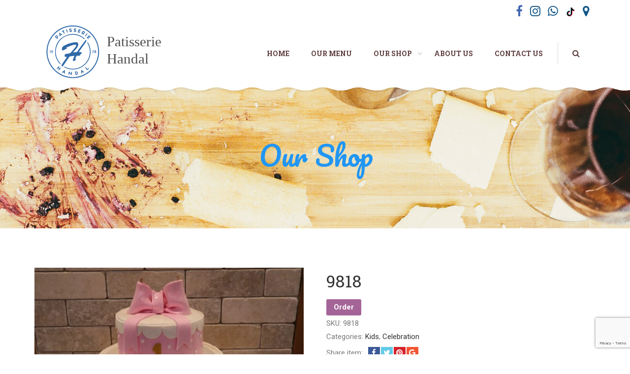

--- FILE ---
content_type: text/html; charset=UTF-8
request_url: https://handalcake.com/product/9818/
body_size: 16466
content:
<!DOCTYPE html>
<html lang="en-US">
<head>
	<meta charset="UTF-8">
	<meta name="viewport" content="width=device-width, initial-scale=1">
	<link rel="profile" href="https://gmpg.org/xfn/11">
	<link rel="pingback" href="https://handalcake.com/xmlrpc.php">
		<script type="text/javascript">
		/* <![CDATA[ */
		var ajaxurl = "https://handalcake.com/wp-admin/admin-ajax.php";
		/* ]]> */
	</script>
	<title>9818 &#8211; Patisserie Handal</title>
<meta name='robots' content='max-image-preview:large' />
<link rel='dns-prefetch' href='//www.googletagmanager.com' />
<link rel='dns-prefetch' href='//maps.googleapis.com' />
<link rel='dns-prefetch' href='//www.google.com' />
<link rel='dns-prefetch' href='//fonts.googleapis.com' />
<link rel='dns-prefetch' href='//s.w.org' />
<link rel="alternate" type="application/rss+xml" title="Patisserie Handal &raquo; Feed" href="https://handalcake.com/feed/" />
<script type="text/javascript">
window._wpemojiSettings = {"baseUrl":"https:\/\/s.w.org\/images\/core\/emoji\/13.1.0\/72x72\/","ext":".png","svgUrl":"https:\/\/s.w.org\/images\/core\/emoji\/13.1.0\/svg\/","svgExt":".svg","source":{"concatemoji":"https:\/\/handalcake.com\/wp-includes\/js\/wp-emoji-release.min.js?ver=5.9.12"}};
/*! This file is auto-generated */
!function(e,a,t){var n,r,o,i=a.createElement("canvas"),p=i.getContext&&i.getContext("2d");function s(e,t){var a=String.fromCharCode;p.clearRect(0,0,i.width,i.height),p.fillText(a.apply(this,e),0,0);e=i.toDataURL();return p.clearRect(0,0,i.width,i.height),p.fillText(a.apply(this,t),0,0),e===i.toDataURL()}function c(e){var t=a.createElement("script");t.src=e,t.defer=t.type="text/javascript",a.getElementsByTagName("head")[0].appendChild(t)}for(o=Array("flag","emoji"),t.supports={everything:!0,everythingExceptFlag:!0},r=0;r<o.length;r++)t.supports[o[r]]=function(e){if(!p||!p.fillText)return!1;switch(p.textBaseline="top",p.font="600 32px Arial",e){case"flag":return s([127987,65039,8205,9895,65039],[127987,65039,8203,9895,65039])?!1:!s([55356,56826,55356,56819],[55356,56826,8203,55356,56819])&&!s([55356,57332,56128,56423,56128,56418,56128,56421,56128,56430,56128,56423,56128,56447],[55356,57332,8203,56128,56423,8203,56128,56418,8203,56128,56421,8203,56128,56430,8203,56128,56423,8203,56128,56447]);case"emoji":return!s([10084,65039,8205,55357,56613],[10084,65039,8203,55357,56613])}return!1}(o[r]),t.supports.everything=t.supports.everything&&t.supports[o[r]],"flag"!==o[r]&&(t.supports.everythingExceptFlag=t.supports.everythingExceptFlag&&t.supports[o[r]]);t.supports.everythingExceptFlag=t.supports.everythingExceptFlag&&!t.supports.flag,t.DOMReady=!1,t.readyCallback=function(){t.DOMReady=!0},t.supports.everything||(n=function(){t.readyCallback()},a.addEventListener?(a.addEventListener("DOMContentLoaded",n,!1),e.addEventListener("load",n,!1)):(e.attachEvent("onload",n),a.attachEvent("onreadystatechange",function(){"complete"===a.readyState&&t.readyCallback()})),(n=t.source||{}).concatemoji?c(n.concatemoji):n.wpemoji&&n.twemoji&&(c(n.twemoji),c(n.wpemoji)))}(window,document,window._wpemojiSettings);
</script>
<style type="text/css">
img.wp-smiley,
img.emoji {
	display: inline !important;
	border: none !important;
	box-shadow: none !important;
	height: 1em !important;
	width: 1em !important;
	margin: 0 0.07em !important;
	vertical-align: -0.1em !important;
	background: none !important;
	padding: 0 !important;
}
</style>
	<link rel='stylesheet' id='wpfp-css' href='https://handalcake.com/wp-content/plugins/wp-favorite-posts/wpfp.css' type='text/css' />
<link rel='stylesheet' id='jquery.rating-css'  href='https://handalcake.com/wp-content/plugins/comment-rating-stars/resources/frontend/rateit.css?ver=1.0.0-RC1' type='text/css' media='all' />
<link rel='stylesheet' id='wp-block-library-css'  href='https://handalcake.com/wp-includes/css/dist/block-library/style.min.css?ver=5.9.12' type='text/css' media='all' />
<style id='global-styles-inline-css' type='text/css'>
body{--wp--preset--color--black: #000000;--wp--preset--color--cyan-bluish-gray: #abb8c3;--wp--preset--color--white: #ffffff;--wp--preset--color--pale-pink: #f78da7;--wp--preset--color--vivid-red: #cf2e2e;--wp--preset--color--luminous-vivid-orange: #ff6900;--wp--preset--color--luminous-vivid-amber: #fcb900;--wp--preset--color--light-green-cyan: #7bdcb5;--wp--preset--color--vivid-green-cyan: #00d084;--wp--preset--color--pale-cyan-blue: #8ed1fc;--wp--preset--color--vivid-cyan-blue: #0693e3;--wp--preset--color--vivid-purple: #9b51e0;--wp--preset--gradient--vivid-cyan-blue-to-vivid-purple: linear-gradient(135deg,rgba(6,147,227,1) 0%,rgb(155,81,224) 100%);--wp--preset--gradient--light-green-cyan-to-vivid-green-cyan: linear-gradient(135deg,rgb(122,220,180) 0%,rgb(0,208,130) 100%);--wp--preset--gradient--luminous-vivid-amber-to-luminous-vivid-orange: linear-gradient(135deg,rgba(252,185,0,1) 0%,rgba(255,105,0,1) 100%);--wp--preset--gradient--luminous-vivid-orange-to-vivid-red: linear-gradient(135deg,rgba(255,105,0,1) 0%,rgb(207,46,46) 100%);--wp--preset--gradient--very-light-gray-to-cyan-bluish-gray: linear-gradient(135deg,rgb(238,238,238) 0%,rgb(169,184,195) 100%);--wp--preset--gradient--cool-to-warm-spectrum: linear-gradient(135deg,rgb(74,234,220) 0%,rgb(151,120,209) 20%,rgb(207,42,186) 40%,rgb(238,44,130) 60%,rgb(251,105,98) 80%,rgb(254,248,76) 100%);--wp--preset--gradient--blush-light-purple: linear-gradient(135deg,rgb(255,206,236) 0%,rgb(152,150,240) 100%);--wp--preset--gradient--blush-bordeaux: linear-gradient(135deg,rgb(254,205,165) 0%,rgb(254,45,45) 50%,rgb(107,0,62) 100%);--wp--preset--gradient--luminous-dusk: linear-gradient(135deg,rgb(255,203,112) 0%,rgb(199,81,192) 50%,rgb(65,88,208) 100%);--wp--preset--gradient--pale-ocean: linear-gradient(135deg,rgb(255,245,203) 0%,rgb(182,227,212) 50%,rgb(51,167,181) 100%);--wp--preset--gradient--electric-grass: linear-gradient(135deg,rgb(202,248,128) 0%,rgb(113,206,126) 100%);--wp--preset--gradient--midnight: linear-gradient(135deg,rgb(2,3,129) 0%,rgb(40,116,252) 100%);--wp--preset--duotone--dark-grayscale: url('#wp-duotone-dark-grayscale');--wp--preset--duotone--grayscale: url('#wp-duotone-grayscale');--wp--preset--duotone--purple-yellow: url('#wp-duotone-purple-yellow');--wp--preset--duotone--blue-red: url('#wp-duotone-blue-red');--wp--preset--duotone--midnight: url('#wp-duotone-midnight');--wp--preset--duotone--magenta-yellow: url('#wp-duotone-magenta-yellow');--wp--preset--duotone--purple-green: url('#wp-duotone-purple-green');--wp--preset--duotone--blue-orange: url('#wp-duotone-blue-orange');--wp--preset--font-size--small: 13px;--wp--preset--font-size--medium: 20px;--wp--preset--font-size--large: 36px;--wp--preset--font-size--x-large: 42px;}.has-black-color{color: var(--wp--preset--color--black) !important;}.has-cyan-bluish-gray-color{color: var(--wp--preset--color--cyan-bluish-gray) !important;}.has-white-color{color: var(--wp--preset--color--white) !important;}.has-pale-pink-color{color: var(--wp--preset--color--pale-pink) !important;}.has-vivid-red-color{color: var(--wp--preset--color--vivid-red) !important;}.has-luminous-vivid-orange-color{color: var(--wp--preset--color--luminous-vivid-orange) !important;}.has-luminous-vivid-amber-color{color: var(--wp--preset--color--luminous-vivid-amber) !important;}.has-light-green-cyan-color{color: var(--wp--preset--color--light-green-cyan) !important;}.has-vivid-green-cyan-color{color: var(--wp--preset--color--vivid-green-cyan) !important;}.has-pale-cyan-blue-color{color: var(--wp--preset--color--pale-cyan-blue) !important;}.has-vivid-cyan-blue-color{color: var(--wp--preset--color--vivid-cyan-blue) !important;}.has-vivid-purple-color{color: var(--wp--preset--color--vivid-purple) !important;}.has-black-background-color{background-color: var(--wp--preset--color--black) !important;}.has-cyan-bluish-gray-background-color{background-color: var(--wp--preset--color--cyan-bluish-gray) !important;}.has-white-background-color{background-color: var(--wp--preset--color--white) !important;}.has-pale-pink-background-color{background-color: var(--wp--preset--color--pale-pink) !important;}.has-vivid-red-background-color{background-color: var(--wp--preset--color--vivid-red) !important;}.has-luminous-vivid-orange-background-color{background-color: var(--wp--preset--color--luminous-vivid-orange) !important;}.has-luminous-vivid-amber-background-color{background-color: var(--wp--preset--color--luminous-vivid-amber) !important;}.has-light-green-cyan-background-color{background-color: var(--wp--preset--color--light-green-cyan) !important;}.has-vivid-green-cyan-background-color{background-color: var(--wp--preset--color--vivid-green-cyan) !important;}.has-pale-cyan-blue-background-color{background-color: var(--wp--preset--color--pale-cyan-blue) !important;}.has-vivid-cyan-blue-background-color{background-color: var(--wp--preset--color--vivid-cyan-blue) !important;}.has-vivid-purple-background-color{background-color: var(--wp--preset--color--vivid-purple) !important;}.has-black-border-color{border-color: var(--wp--preset--color--black) !important;}.has-cyan-bluish-gray-border-color{border-color: var(--wp--preset--color--cyan-bluish-gray) !important;}.has-white-border-color{border-color: var(--wp--preset--color--white) !important;}.has-pale-pink-border-color{border-color: var(--wp--preset--color--pale-pink) !important;}.has-vivid-red-border-color{border-color: var(--wp--preset--color--vivid-red) !important;}.has-luminous-vivid-orange-border-color{border-color: var(--wp--preset--color--luminous-vivid-orange) !important;}.has-luminous-vivid-amber-border-color{border-color: var(--wp--preset--color--luminous-vivid-amber) !important;}.has-light-green-cyan-border-color{border-color: var(--wp--preset--color--light-green-cyan) !important;}.has-vivid-green-cyan-border-color{border-color: var(--wp--preset--color--vivid-green-cyan) !important;}.has-pale-cyan-blue-border-color{border-color: var(--wp--preset--color--pale-cyan-blue) !important;}.has-vivid-cyan-blue-border-color{border-color: var(--wp--preset--color--vivid-cyan-blue) !important;}.has-vivid-purple-border-color{border-color: var(--wp--preset--color--vivid-purple) !important;}.has-vivid-cyan-blue-to-vivid-purple-gradient-background{background: var(--wp--preset--gradient--vivid-cyan-blue-to-vivid-purple) !important;}.has-light-green-cyan-to-vivid-green-cyan-gradient-background{background: var(--wp--preset--gradient--light-green-cyan-to-vivid-green-cyan) !important;}.has-luminous-vivid-amber-to-luminous-vivid-orange-gradient-background{background: var(--wp--preset--gradient--luminous-vivid-amber-to-luminous-vivid-orange) !important;}.has-luminous-vivid-orange-to-vivid-red-gradient-background{background: var(--wp--preset--gradient--luminous-vivid-orange-to-vivid-red) !important;}.has-very-light-gray-to-cyan-bluish-gray-gradient-background{background: var(--wp--preset--gradient--very-light-gray-to-cyan-bluish-gray) !important;}.has-cool-to-warm-spectrum-gradient-background{background: var(--wp--preset--gradient--cool-to-warm-spectrum) !important;}.has-blush-light-purple-gradient-background{background: var(--wp--preset--gradient--blush-light-purple) !important;}.has-blush-bordeaux-gradient-background{background: var(--wp--preset--gradient--blush-bordeaux) !important;}.has-luminous-dusk-gradient-background{background: var(--wp--preset--gradient--luminous-dusk) !important;}.has-pale-ocean-gradient-background{background: var(--wp--preset--gradient--pale-ocean) !important;}.has-electric-grass-gradient-background{background: var(--wp--preset--gradient--electric-grass) !important;}.has-midnight-gradient-background{background: var(--wp--preset--gradient--midnight) !important;}.has-small-font-size{font-size: var(--wp--preset--font-size--small) !important;}.has-medium-font-size{font-size: var(--wp--preset--font-size--medium) !important;}.has-large-font-size{font-size: var(--wp--preset--font-size--large) !important;}.has-x-large-font-size{font-size: var(--wp--preset--font-size--x-large) !important;}
</style>
<link rel='stylesheet' id='contact-form-7-css'  href='https://handalcake.com/wp-content/plugins/contact-form-7/includes/css/styles.css?ver=5.5.4' type='text/css' media='all' />
<link rel='stylesheet' id='rs-plugin-settings-css'  href='https://handalcake.com/wp-content/plugins/revslider/public/assets/css/settings.css?ver=5.4.5.1' type='text/css' media='all' />
<style id='rs-plugin-settings-inline-css' type='text/css'>
.tp-caption a{font-family:'Roboto Slab',serif;letter-spacing:0pt !important;color:#ff7302;text-shadow:none;-webkit-transition:all 0.2s ease-out;-moz-transition:all 0.2s ease-out;-o-transition:all 0.2s ease-out;-ms-transition:all 0.2s ease-out}.tp-caption a:hover{color:#ffa902}
</style>
<link rel='stylesheet' id='thim-awesome-css'  href='https://handalcake.com/wp-content/plugins/thim-framework/css/font-awesome.min.css?ver=5.9.12' type='text/css' media='all' />
<link rel='stylesheet' id='woocommerce-catalog-mode-css'  href='https://handalcake.com/wp-content/plugins/woocommerce-catalog-mode/public/css/woocommerce-catalog-mode-public.css?ver=1.7.4' type='text/css' media='all' />
<link rel='stylesheet' id='woocommerce-catalog-mode-custom-css'  href='https://handalcake.com/wp-content/plugins/woocommerce-catalog-mode/public/css/woocommerce-catalog-mode-custom.css?ver=1.7.4' type='text/css' media='all' />
<link rel='stylesheet' id='woocommerce-layout-css'  href='https://handalcake.com/wp-content/plugins/woocommerce/assets/css/woocommerce-layout.css?ver=3.3.6' type='text/css' media='all' />
<link rel='stylesheet' id='woocommerce-general-css'  href='https://handalcake.com/wp-content/plugins/woocommerce/assets/css/woocommerce.css?ver=3.3.6' type='text/css' media='all' />
<link rel='stylesheet' id='mc4wp-form-basic-css'  href='https://handalcake.com/wp-content/plugins/mailchimp-for-wp/assets/css/form-basic.css?ver=4.8.6' type='text/css' media='all' />
<link rel='stylesheet' id='google-maps-builder-plugin-styles-css'  href='https://handalcake.com/wp-content/plugins/google-maps-builder/vendor/wordimpress/maps-builder-core/assets/css/google-maps-builder.min.css?ver=2.1.2' type='text/css' media='all' />
<link rel='stylesheet' id='google-maps-builder-map-icons-css'  href='https://handalcake.com/wp-content/plugins/google-maps-builder/vendor/wordimpress/maps-builder-core/includes/libraries/map-icons/css/map-icons.css?ver=2.1.2' type='text/css' media='all' />
<link rel='stylesheet' id='thim-style-css'  href='https://handalcake.com/wp-content/themes/cakeart/style.css?ver=5.9.12' type='text/css' media='all' />
<link rel='stylesheet' id='woocommerce_prettyPhoto_css-css'  href='https://handalcake.com/wp-content/plugins/woocommerce/assets/css/prettyPhoto.css?ver=3.3.6' type='text/css' media='all' />
<link rel='stylesheet' id='tf-google-webfont-roboto-slab-css'  href='//fonts.googleapis.com/css?family=Roboto+Slab%3A100%2C300%2C400%2C700&#038;subset=greek-ext%2Cgreek%2Ccyrillic-ext%2Clatin-ext%2Clatin%2Cvietnamese%2Ccyrillic&#038;ver=5.9.12' type='text/css' media='all' />
<link rel='stylesheet' id='tf-google-webfont-roboto-css'  href='//fonts.googleapis.com/css?family=Roboto%3A100%2C100italic%2C300%2C300italic%2C400%2Citalic%2C500%2C500italic%2C700%2C700italic%2C900%2C900italic&#038;subset=greek-ext%2Cgreek%2Ccyrillic-ext%2Clatin-ext%2Clatin%2Cvietnamese%2Ccyrillic&#038;ver=5.9.12' type='text/css' media='all' />
<link rel='stylesheet' id='tf-google-webfont-pacifico-css'  href='//fonts.googleapis.com/css?family=Pacifico%3A400&#038;subset=latin&#038;ver=5.9.12' type='text/css' media='all' />
<link rel='stylesheet' id='tf-google-webfont-open-sans-css'  href='//fonts.googleapis.com/css?family=Open+Sans%3A300%2C300italic%2C400%2Citalic%2C600%2C600italic%2C700%2C700italic%2C800%2C800italic&#038;subset=greek-ext%2Cgreek%2Ccyrillic-ext%2Clatin-ext%2Clatin%2Cvietnamese%2Ccyrillic&#038;ver=5.9.12' type='text/css' media='all' />
<link rel='stylesheet' id='tmm-css'  href='https://handalcake.com/wp-content/plugins/team-members/inc/css/tmm_style.css?ver=5.9.12' type='text/css' media='all' />
<link rel='stylesheet' id='colorbox-css'  href='https://handalcake.com/wp-content/plugins/lightbox-gallery/colorbox/example1/colorbox.css?ver=5.9.12' type='text/css' media='all' />
<script type="text/javascript">
        var ajax_url ="https://handalcake.com/wp-admin/admin-ajax.php";
        </script><script type="text/javascript">
        var thim_ob_ajax_url ="https://handalcake.com/wp-admin/admin-ajax.php";
        var export_url = "https://handalcake.com/wp-admin/options.php?page=export_settings";
        </script><script type='text/javascript' src='https://handalcake.com/wp-includes/js/jquery/jquery.min.js?ver=3.6.0' id='jquery-core-js'></script>
<script type='text/javascript' src='https://handalcake.com/wp-includes/js/jquery/jquery-migrate.min.js?ver=3.3.2' id='jquery-migrate-js'></script>
<script type='text/javascript' src='https://handalcake.com/wp-content/plugins/revslider/public/assets/js/jquery.themepunch.tools.min.js?ver=5.4.5.1' id='tp-tools-js'></script>
<script type='text/javascript' src='https://handalcake.com/wp-content/plugins/revslider/public/assets/js/jquery.themepunch.revolution.min.js?ver=5.4.5.1' id='revmin-js'></script>
<script type='text/javascript' id='wc-add-to-cart-js-extra'>
/* <![CDATA[ */
var wc_add_to_cart_params = {"ajax_url":"\/wp-admin\/admin-ajax.php","wc_ajax_url":"\/?wc-ajax=%%endpoint%%","i18n_view_cart":"View cart","cart_url":"","is_cart":"","cart_redirect_after_add":"no"};
/* ]]> */
</script>
<script type='text/javascript' src='https://handalcake.com/wp-content/plugins/woocommerce/assets/js/frontend/add-to-cart.min.js?ver=3.3.6' id='wc-add-to-cart-js'></script>
<script type='text/javascript' src='https://handalcake.com/wp-content/plugins/js_composer/assets/js/vendors/woocommerce-add-to-cart.js?ver=6.8.0' id='vc_woocommerce-add-to-cart-js-js'></script>

<!-- Google Analytics snippet added by Site Kit -->
<script type='text/javascript' src='https://www.googletagmanager.com/gtag/js?id=UA-224714497-1' id='google_gtagjs-js' async></script>
<script type='text/javascript' id='google_gtagjs-js-after'>
window.dataLayer = window.dataLayer || [];function gtag(){dataLayer.push(arguments);}
gtag('set', 'linker', {"domains":["handalcake.com"]} );
gtag("js", new Date());
gtag("set", "developer_id.dZTNiMT", true);
gtag("config", "UA-224714497-1", {"anonymize_ip":true});
gtag("config", "G-1K69VTBV5M");
</script>

<!-- End Google Analytics snippet added by Site Kit -->
<script type='text/javascript' src='https://maps.googleapis.com/maps/api/js?v=3.exp&#038;libraries=places&#038;key=AIzaSyDj--5pN-uT3F1jUNN5X-1jSha_AEjzbFE&#038;ver=5.9.12' id='google-maps-builder-gmaps-js'></script>
<script type='text/javascript' src='https://handalcake.com/wp-content/plugins/wp-favorite-posts/script.js?ver=1.6.8' id='wp-favorite-posts-js'></script>
<link rel="https://api.w.org/" href="https://handalcake.com/wp-json/" /><link rel="alternate" type="application/json" href="https://handalcake.com/wp-json/wp/v2/product/29621" /><link rel="EditURI" type="application/rsd+xml" title="RSD" href="https://handalcake.com/xmlrpc.php?rsd" />
<link rel="wlwmanifest" type="application/wlwmanifest+xml" href="https://handalcake.com/wp-includes/wlwmanifest.xml" /> 
<meta name="generator" content="WordPress 5.9.12" />
<meta name="generator" content="WooCommerce 3.3.6" />
<link rel="canonical" href="https://handalcake.com/product/9818/" />
<link rel='shortlink' href='https://handalcake.com/?p=29621' />
<link rel="alternate" type="application/json+oembed" href="https://handalcake.com/wp-json/oembed/1.0/embed?url=https%3A%2F%2Fhandalcake.com%2Fproduct%2F9818%2F" />
<link rel="alternate" type="text/xml+oembed" href="https://handalcake.com/wp-json/oembed/1.0/embed?url=https%3A%2F%2Fhandalcake.com%2Fproduct%2F9818%2F&#038;format=xml" />
<meta name="framework" content="weLaunch 4.1.24" /><meta name="generator" content="Site Kit by Google 1.96.0" />
        <script type="text/javascript">
            var jQueryMigrateHelperHasSentDowngrade = false;

			window.onerror = function( msg, url, line, col, error ) {
				// Break out early, do not processing if a downgrade reqeust was already sent.
				if ( jQueryMigrateHelperHasSentDowngrade ) {
					return true;
                }

				var xhr = new XMLHttpRequest();
				var nonce = '99cd95b1b6';
				var jQueryFunctions = [
					'andSelf',
					'browser',
					'live',
					'boxModel',
					'support.boxModel',
					'size',
					'swap',
					'clean',
					'sub',
                ];
				var match_pattern = /\)\.(.+?) is not a function/;
                var erroredFunction = msg.match( match_pattern );

                // If there was no matching functions, do not try to downgrade.
                if ( typeof erroredFunction !== 'object' || typeof erroredFunction[1] === "undefined" || -1 === jQueryFunctions.indexOf( erroredFunction[1] ) ) {
                    return true;
                }

                // Set that we've now attempted a downgrade request.
                jQueryMigrateHelperHasSentDowngrade = true;

				xhr.open( 'POST', 'https://handalcake.com/wp-admin/admin-ajax.php' );
				xhr.setRequestHeader( 'Content-Type', 'application/x-www-form-urlencoded' );
				xhr.onload = function () {
					var response,
                        reload = false;

					if ( 200 === xhr.status ) {
                        try {
                        	response = JSON.parse( xhr.response );

                        	reload = response.data.reload;
                        } catch ( e ) {
                        	reload = false;
                        }
                    }

					// Automatically reload the page if a deprecation caused an automatic downgrade, ensure visitors get the best possible experience.
					if ( reload ) {
						location.reload();
                    }
				};

				xhr.send( encodeURI( 'action=jquery-migrate-downgrade-version&_wpnonce=' + nonce ) );

				// Suppress error alerts in older browsers
				return true;
			}
        </script>

			<noscript><style>.woocommerce-product-gallery{ opacity: 1 !important; }</style></noscript>
	<meta name="generator" content="Powered by WPBakery Page Builder - drag and drop page builder for WordPress."/>
<meta name="generator" content="Powered by Slider Revolution 5.4.5.1 - responsive, Mobile-Friendly Slider Plugin for WordPress with comfortable drag and drop interface." />
<link rel="icon" href="https://handalcake.com/wp-content/uploads/PatisserieHandal-Logo-e1574701075537-100x100.png" sizes="32x32" />
<link rel="icon" href="https://handalcake.com/wp-content/uploads/PatisserieHandal-Logo-e1574701075537.png" sizes="192x192" />
<link rel="apple-touch-icon" href="https://handalcake.com/wp-content/uploads/PatisserieHandal-Logo-e1574701075537.png" />
<meta name="msapplication-TileImage" content="https://handalcake.com/wp-content/uploads/PatisserieHandal-Logo-e1574701075537.png" />
<script type="text/javascript">function setREVStartSize(e){
				try{ var i=jQuery(window).width(),t=9999,r=0,n=0,l=0,f=0,s=0,h=0;					
					if(e.responsiveLevels&&(jQuery.each(e.responsiveLevels,function(e,f){f>i&&(t=r=f,l=e),i>f&&f>r&&(r=f,n=e)}),t>r&&(l=n)),f=e.gridheight[l]||e.gridheight[0]||e.gridheight,s=e.gridwidth[l]||e.gridwidth[0]||e.gridwidth,h=i/s,h=h>1?1:h,f=Math.round(h*f),"fullscreen"==e.sliderLayout){var u=(e.c.width(),jQuery(window).height());if(void 0!=e.fullScreenOffsetContainer){var c=e.fullScreenOffsetContainer.split(",");if (c) jQuery.each(c,function(e,i){u=jQuery(i).length>0?u-jQuery(i).outerHeight(!0):u}),e.fullScreenOffset.split("%").length>1&&void 0!=e.fullScreenOffset&&e.fullScreenOffset.length>0?u-=jQuery(window).height()*parseInt(e.fullScreenOffset,0)/100:void 0!=e.fullScreenOffset&&e.fullScreenOffset.length>0&&(u-=parseInt(e.fullScreenOffset,0))}f=u}else void 0!=e.minHeight&&f<e.minHeight&&(f=e.minHeight);e.c.closest(".rev_slider_wrapper").css({height:f})					
				}catch(d){console.log("Failure at Presize of Slider:"+d)}
			};</script>
		<style type="text/css" id="wp-custom-css">
			.slotholder {
filter: grayscale(0) !important;
}
@media only screen and (min-width:479px) {
.sm-logo-affix {
	width:28% !important;
}
}
#text-23 .fa {
	font-size:24px !important;
}
#woocommerce_widget_cart-4 {
	display:none !important;
}
.quick-view {
	left:8% !important;
	width:100% !important;
	height:100% !important;
	top:0px !important;
	line-height:230px !important;
	margin-top:0px !important;
}
.footersocial {
	padding-top:30px;
}
.footer_icon {
	color:white !important;
	display:inline-flex;
}
.footer_icon a {
	padding:10px !important;
}
.footer_icon a i {
	font-size:30px !important;
	color:white !important;
}		</style>
		<style id="sccss">.single.single-product main .related-products{clear: both;}

.top-header{background-image: none;!important}

.navigation img {width: 118%; max-width: 118%; height: auto;}

img.attachment-shop_thumbnail.size-shop_thumbnail.wp-post-image {
    float: left;
    margin-right: 10px;
    width: 50px;

}

span.product-title {
    color:white;
    font-weight: bold;
    font-size: 15px;
    line-height: 40px;
}

.sc-new-product-woocommerce .slide-new-products .owl-wrapper-outer .owl-item .item .product__title .add-to-cart-button {
    margin-bottom: 0px; 
}

body.archive ul.category-product-list.product-grid li .content__product .product__title .add-to-cart-button, body.single-product ul.category-product-list.product-grid li .content__product .product__title .add-to-cart-button, body.search ul.category-product-list.product-grid li .content__product .product__title .add-to-cart-button {
     margin-bottom: 0px; 
}


.vc_custom_1465542979252 {
    margin-top: 0px !important; 
}

.vc_custom_1465368903140 {
    margin-top: 0px !important;

}

.board.board-info .board-inner ul.nav-tabsb#myTab {
    background-color: #42a5f5 !important;
}

.panel.panel-info .panel-heading {
    border-bottom: #fff !important;
    background-color: #42a5f5 !important;
}
ul.thumbnails.image_picker_selector li .thumbnail.selected {
    background: #42a5f5 !important;
}

.tm-table {
    padding: 0px;
  
}

.navigation img {
    width: 100% !important;
    max-width: 100% !important;
    
}

span.cat-name {
    margin-left: 10px;
}

.wc-top-sale-products .top-product .product-info {
     margin-top: 0px; 
}

.orderby option[value="price"]{
   display: none;
}
.orderby option[value="price-desc"]{
   display: none;
}

.vc_icon_element {
    margin-bottom: 0px !important; 
}

span.vc_icon_element-icon.fa.fa-map-marker {
    color: #42a5f5 !important;
}
span.vc_icon_element-icon.fa.fa-clock-o {
   color: #42a5f5 !important;
}
.wpb_button, .wpb_content_element, ul.wpb_thumbnails-fluid>li {
    margin-bottom: 0px !important;
  margin-top: 10px;
}</style><noscript><style> .wpb_animate_when_almost_visible { opacity: 1; }</style></noscript></head>

<body class="product-template-default single single-product postid-29621 woocommerce woocommerce-page wpb-js-composer js-comp-ver-6.8.0 vc_responsive">

<div id="wrapper-container" class="wrapper-container">
	<nav class="visible-xs mobile-menu-container mobile-effect">
		<ul class="nav navbar-nav">
	<li  class="menu-item menu-item-type-post_type menu-item-object-page menu-item-home drop_to_right standard"><a href="https://handalcake.com/"><span data-hover="Home">Home</span></a></li>
<li  class="menu-item menu-item-type-custom menu-item-object-custom drop_to_right standard"><a target="_blank" href="https://menu.handalcake.com/"><span data-hover="Our Menu">Our Menu</span></a></li>
<li  class="menu-item menu-item-type-post_type menu-item-object-page menu-item-has-children current_page_parent drop_to_right standard"><a href="https://handalcake.com/shop/"><span data-hover="Our Shop">Our Shop</span></a>
<ul class="sub-menu" >
	<li  class="menu-item menu-item-type-custom menu-item-object-custom"><a href="/product-category/anniversary/">Anniversary</a></li>
	<li  class="menu-item menu-item-type-custom menu-item-object-custom"><a href="/product-category/baby-shower/">Baby Shower</a></li>
	<li  class="menu-item menu-item-type-custom menu-item-object-custom"><a href="/product-category/blessing/">Blessing</a></li>
	<li  class="menu-item menu-item-type-custom menu-item-object-custom drop_to_right standard"><a href="/product-category/bridal-shower/">Bridal Shower</a></li>
	<li  class="menu-item menu-item-type-custom menu-item-object-custom"><a href="/product-category/celebration/">Celebration</a></li>
	<li  class="menu-item menu-item-type-custom menu-item-object-custom"><a href="/product-category/engagement-and-wedding/">Engagement &#038; Wedding</a></li>
	<li  class="menu-item menu-item-type-custom menu-item-object-custom"><a href="/product-category/graduation/">Graduation</a></li>
	<li  class="menu-item menu-item-type-custom menu-item-object-custom"><a href="/product-category/plated-desserts/">Plated Desserts</a></li>
</ul>
</li>
<li  class="menu-item menu-item-type-post_type menu-item-object-page drop_to_right standard"><a href="https://handalcake.com/our-story/"><span data-hover="About Us">About Us</span></a></li>
<li  class="menu-item menu-item-type-post_type menu-item-object-page drop_to_right standard"><a href="https://handalcake.com/contact-us/"><span data-hover="Contact Us">Contact Us</span></a></li>
</ul>	</nav>
	<div class="content-pusher">

        <header id="masthead" class="site-header affix-top">
                                                <div class="top-header">
                        <div class='container'><div class='row'>                                                    <div class="col-sm-6 top_left">
                                <ul class="top-left-menu">
                                    <li id="text-12" class="widget widget_text">			<div class="textwidget"></div>
		</li>                                </ul>
                            </div><!-- col-sm-6 -->
                                                                            <div class="col-sm-6 top_right">
                                <ul class="top-right-menu">
                                    <li id="text-23" class="widget widget_text">			<div class="textwidget"><a href="https://www.facebook.com/handalcake/" style="color: #4267b2;"><i class="fa fa-facebook" ></i>
&nbsp;&nbsp;&nbsp;</a>

<a href="https://www.instagram.com/handalcake/" style="color:#125688;"><i class="fa fa-instagram" ></i>
&nbsp;&nbsp;&nbsp;</a>

<a href="https://api.whatsapp.com/message/WKAHQLQXHKLYI1" style="color:#125688;"><i class="fa fa-whatsapp" ></i>
&nbsp;&nbsp;&nbsp;</a>

<a href="https://www.tiktok.com/@handalcake" style="color:#125688;"><img src="https://handalcake.com/wp-content/uploads/Tiktok-svg-01.svg" width="20px" height="20px" style="
    margin-top: -8px;
" />
&nbsp;&nbsp;&nbsp;</a>

<a href="https://www.google.com/maps/place/Patisserie+Handal+%D8%AD%D9%84%D9%88%D9%8A%D8%A7%D8%AA+%D8%AD%D9%86%D8%B6%D9%84%E2%80%AD/@31.7105179,35.2033556,15z/data=!4m6!3m5!1s0x1502d86fdd986a07:0x59bcd86e457dcb1!8m2!3d31.7105179!4d35.2033556!16s%2Fg%2F11btx5_c4q" style="color:#125688;"><i class="fa fa-map-marker"></i>
&nbsp;&nbsp;&nbsp;</a></div>
		</li>                                </ul>
                            </div>
                                                </div></div>                    </div><!--End/div.top-->
                        <div class="header_menu show-wave-line">
                        
<div class="container">
	<div class="row">
		<div class="navigation">
			<div class="tm-table">
				<div class="menu-mobile-effect navbar-toggle" data-effect="mobile-effect">
					<span class="icon-bar"></span>
					<span class="icon-bar"></span>
					<span class="icon-bar"></span>
				</div>
				<div class="col-sm-2 table-cell sm-logo-affix right">
					<a href="https://handalcake.com/" title="Patisserie Handal - The Name You Trust." rel="home" class="no-sticky-logo"><img src="https://handalcake.com/wp-content/uploads/Patisserie_-_logo-01.svg" alt="Patisserie Handal"  /></a><a href="https://handalcake.com/" title="Patisserie Handal - The Name You Trust." rel="home" class="sticky-logo">
					<img src="https://handalcake.com/wp-content/uploads/Patisserie_-_logo-01.svg" alt="Patisserie Handal"  /></a>				</div>
				<nav class="col-sm-10 table-cell table-right">
					<ul class="nav navbar-nav menu-main-menu">
	<li  class="menu-item menu-item-type-post_type menu-item-object-page menu-item-home drop_to_right standard"><a href="https://handalcake.com/"><span data-hover="Home">Home</span></a></li>
<li  class="menu-item menu-item-type-custom menu-item-object-custom drop_to_right standard"><a target="_blank" href="https://menu.handalcake.com/"><span data-hover="Our Menu">Our Menu</span></a></li>
<li  class="menu-item menu-item-type-post_type menu-item-object-page menu-item-has-children current_page_parent drop_to_right standard"><a href="https://handalcake.com/shop/"><span data-hover="Our Shop">Our Shop</span></a>
<ul class="sub-menu" >
	<li  class="menu-item menu-item-type-custom menu-item-object-custom"><a href="/product-category/anniversary/">Anniversary</a></li>
	<li  class="menu-item menu-item-type-custom menu-item-object-custom"><a href="/product-category/baby-shower/">Baby Shower</a></li>
	<li  class="menu-item menu-item-type-custom menu-item-object-custom"><a href="/product-category/blessing/">Blessing</a></li>
	<li  class="menu-item menu-item-type-custom menu-item-object-custom drop_to_right standard"><a href="/product-category/bridal-shower/">Bridal Shower</a></li>
	<li  class="menu-item menu-item-type-custom menu-item-object-custom"><a href="/product-category/celebration/">Celebration</a></li>
	<li  class="menu-item menu-item-type-custom menu-item-object-custom"><a href="/product-category/engagement-and-wedding/">Engagement &#038; Wedding</a></li>
	<li  class="menu-item menu-item-type-custom menu-item-object-custom"><a href="/product-category/graduation/">Graduation</a></li>
	<li  class="menu-item menu-item-type-custom menu-item-object-custom"><a href="/product-category/plated-desserts/">Plated Desserts</a></li>
</ul>
</li>
<li  class="menu-item menu-item-type-post_type menu-item-object-page drop_to_right standard"><a href="https://handalcake.com/our-story/"><span data-hover="About Us">About Us</span></a></li>
<li  class="menu-item menu-item-type-post_type menu-item-object-page drop_to_right standard"><a href="https://handalcake.com/contact-us/"><span data-hover="Contact Us">Contact Us</span></a></li>
<li class="menu-right"><div id="widget_cake_search_widget-5" class="widget cake_search_widget"><a href="#" class="widget-smartsearch search-link" id="header-search"  style="background: 0 0"></a></div></li></ul>				</nav>

				<div id="header-search-form-input" class="main-header-search-form-input">
					<form method="get" action="https://handalcake.com">
						<input type="text" value="" name="s" id="s" placeholder="Search the site or press ESC to cancel." class="form-control ob-search-input" autocomplete="off" />
						<span class="header-search-close"><i class="fa fa-times"></i></span>
					</form>
					<ul class="ob_list_search">
					</ul>
				</div>

			</div>
		</div>
	</div>
</div>
                            <div class="wave-separator"></div>
                    </div>

		</header>
        <div id="main-content">	<section class="content-area">
		
<div class="top_site_main" style="color: #2196f3;">
    <img alt="" src="https://handalcake.com/wp-content/themes/cakeart//images/bg_header.jpg" />    <div class="page-title-wrapper">
                    <div class="banner-wrapper container article_heading">
            <h2 class="heading__secondary">Our Shop</h2>        </div>
            </div>
</div>

<div class="container site-content"><div class="row"><main id="main" class="site-main col-sm-12 full-width">


	<div id="product-29621" class="post-29621 product type-product status-publish has-post-thumbnail product_cat-kids product_cat-celebration first instock shipping-taxable product-type-simple">

	<div class="images">
	<a href="https://handalcake.com/wp-content/uploads/9818-2.jpg" itemprop="image" class="woocommerce-main-image zoom" title="" data-rel="prettyPhoto"><img width="600" height="400" src="https://handalcake.com/wp-content/uploads/9818-2-600x400.jpg" class="attachment-shop_single size-shop_single wp-post-image" alt="" title="9818-2.jpg" srcset="https://handalcake.com/wp-content/uploads/9818-2-600x400.jpg 600w, https://handalcake.com/wp-content/uploads/9818-2-300x200.jpg 300w, https://handalcake.com/wp-content/uploads/9818-2.jpg 800w" sizes="(max-width: 600px) 100vw, 600px" /></a></div>

	<div class="summary entry-summary">
		<h1 class="product_title entry-title">9818</h1> <a id="woocommerce-catalog_custom_button" target="_self" href="https://api.whatsapp.com/send?phone=%2B972547859440" class="woocommerce_catalog_single_custom_button button alt">Order</a>
				  </a><div class="product_meta">

	
	
		<span class="sku_wrapper">SKU: <span class="sku" itemprop="sku">9818</span></span>

	
	<span class="posted_in">Categories: <a href="https://handalcake.com/product-category/celebration/kids/" rel="tag">Kids</a>, <a href="https://handalcake.com/product-category/celebration/" rel="tag">Celebration</a></span>	
	
</div>

<div class="woo-share">Share item:<ul class="share_show"><li><a target="_blank" class="facebook" href="https://www.facebook.com/sharer.php?u=https%3A%2F%2Fhandalcake.com%2Fproduct%2F9818%2F" title="Facebook"><i class="fa fa-facebook"></i></a></li><li><a target="_blank" class="twitter" href="https://twitter.com/share?url=https%3A%2F%2Fhandalcake.com%2Fproduct%2F9818%2F&#38;text=9818" title="Twitter"><i class="fa fa-twitter"></i></a></li><li><a target="_blank" class="pinterest" href="https://pinterest.com/pin/create/button/?url=https%3A%2F%2Fhandalcake.com%2Fproduct%2F9818%2F&#38;description=&media=https%3A%2F%2Fhandalcake.com%2Fwp-content%2Fuploads%2F9818-2.jpg" onclick="window.open(this.href); return false;" title="Pinterest"><i class="fa fa-pinterest"></i></a></li><li><a target="_blank" class="googleplus" href="https://plus.google.com/share?url=https%3A%2F%2Fhandalcake.com%2Fproduct%2F9818%2F&#38;title=9818" title="Google Plus" onclick='javascript:window.open(this.href, "", "menubar=no,toolbar=no,resizable=yes,scrollbars=yes,height=600,width=600");return false;'><i class="fa fa-google"></i></a></li></ul></div>	</div>

	
	<div class="related-products">

		<h3>Related Products</h3>

		<ul class="category-product-list row product-grid">

			
				<li class="item-column-4 first post-28002 product type-product status-publish has-post-thumbnail product_cat-social-media product_cat-celebration  instock shipping-taxable product-type-simple">
	<div class="content__product">
		<a href="https://handalcake.com/product/9009/" class="woocommerce-LoopProduct-link woocommerce-loop-product__link">		<div class="product_thumb">
			<img width="270" height="240" src="//handalcake.com/wp-content/uploads/9009-9-270x240.jpg" class="attachment-woocommerce_thumbnail size-woocommerce_thumbnail wp-post-image" alt="" loading="lazy" />
			<div class="quick-view" data-prod="28002"><a href="javascript:;"><i class="fa fa-search"></i></a></div>			<a href="https://handalcake.com/product/9009/" class="link-images-product"></a>
		</div>


		<div class="product__title">

			
			<a href="https://handalcake.com/product/9009/" class="title">9009</a>
			
			<div class="add-to-cart-button">
				</a> <a target="_self" href="https://api.whatsapp.com/send?phone=%2B972547859440" class="woocommerce_catalog_custom_button button btn alt">Order</a>			</div>


		</div>
	</div>
</li>
			
				<li class="item-column-4 post-28030 product type-product status-publish has-post-thumbnail product_cat-smoking product_cat-celebration  instock shipping-taxable product-type-simple">
	<div class="content__product">
		<a href="https://handalcake.com/product/9023/" class="woocommerce-LoopProduct-link woocommerce-loop-product__link">		<div class="product_thumb">
			<img width="270" height="240" src="//handalcake.com/wp-content/uploads/9023-9-270x240.jpg" class="attachment-woocommerce_thumbnail size-woocommerce_thumbnail wp-post-image" alt="" loading="lazy" />
			<div class="quick-view" data-prod="28030"><a href="javascript:;"><i class="fa fa-search"></i></a></div>			<a href="https://handalcake.com/product/9023/" class="link-images-product"></a>
		</div>


		<div class="product__title">

			
			<a href="https://handalcake.com/product/9023/" class="title">9023</a>
			
			<div class="add-to-cart-button">
				</a> <a target="_self" href="https://api.whatsapp.com/send?phone=%2B972547859440" class="woocommerce_catalog_custom_button button btn alt">Order</a>			</div>


		</div>
	</div>
</li>
			
				<li class="item-column-4 post-28014 product type-product status-publish has-post-thumbnail product_cat-smurfs product_cat-celebration last instock shipping-taxable product-type-simple">
	<div class="content__product">
		<a href="https://handalcake.com/product/9015/" class="woocommerce-LoopProduct-link woocommerce-loop-product__link">		<div class="product_thumb">
			<img width="270" height="240" src="//handalcake.com/wp-content/uploads/9015-9-270x240.jpg" class="attachment-woocommerce_thumbnail size-woocommerce_thumbnail wp-post-image" alt="" loading="lazy" />
			<div class="quick-view" data-prod="28014"><a href="javascript:;"><i class="fa fa-search"></i></a></div>			<a href="https://handalcake.com/product/9015/" class="link-images-product"></a>
		</div>


		<div class="product__title">

			
			<a href="https://handalcake.com/product/9015/" class="title">9015</a>
			
			<div class="add-to-cart-button">
				</a> <a target="_self" href="https://api.whatsapp.com/send?phone=%2B972547859440" class="woocommerce_catalog_custom_button button btn alt">Order</a>			</div>


		</div>
	</div>
</li>
			
				<li class="item-column-4 last post-28028 product type-product status-publish has-post-thumbnail product_cat-smoking product_cat-celebration first instock shipping-taxable product-type-simple">
	<div class="content__product">
		<a href="https://handalcake.com/product/9022/" class="woocommerce-LoopProduct-link woocommerce-loop-product__link">		<div class="product_thumb">
			<img width="270" height="240" src="//handalcake.com/wp-content/uploads/9022-9-270x240.jpg" class="attachment-woocommerce_thumbnail size-woocommerce_thumbnail wp-post-image" alt="" loading="lazy" />
			<div class="quick-view" data-prod="28028"><a href="javascript:;"><i class="fa fa-search"></i></a></div>			<a href="https://handalcake.com/product/9022/" class="link-images-product"></a>
		</div>


		<div class="product__title">

			
			<a href="https://handalcake.com/product/9022/" class="title">9022</a>
			
			<div class="add-to-cart-button">
				</a> <a target="_self" href="https://api.whatsapp.com/send?phone=%2B972547859440" class="woocommerce_catalog_custom_button button btn alt">Order</a>			</div>


		</div>
	</div>
</li>
			
		</ul>

	</div>

</div>





</main></div></div>	</section>
	
</div><!--end main-content-->
<footer id="footer" class="site-footer">
				<div class="footer-sidebars ">
			<div class="wrap_content ">
				<div class="container">
					<div class="row">
																											<div class="col-sm-3">								<aside id="text-11" class="widget widget_text"><h3 class="widget-title">ABOUT US</h3>			<div class="textwidget"><p>Patisserie Handal was founded in the heart of Bethlehem in 1978. It began as a family business that has <a href="/our-story/">Read more</a></p>
<p>Phone 1: (02) 274-1512<br />
Phone 2: (02) 277-6777<br />
E-mail: <a href="/cdn-cgi/l/email-protection#98f1f6fef7d8f0f9f6fcf9f4fbf9f3fdb6fbf7f5"><span class="__cf_email__" data-cfemail="f49d9a929bb49c959a90959897959f91da979b99">[email&#160;protected]</span></a><br />
Address: P.O. Box 483 Bethlehem, Bethlehem<br />
Palestine</p>
<h5 style="color:white;"><b>Opening Hours</b></h5>
<p>Monday – Saturday<br />
9:00 AM – 8:00 PM<br />
Sunday: Closed</p>
</div>
		</aside>								</div>																												<div class="col-sm-3">								<aside id="woocommerce_top_rated_products-8" class="widget woocommerce widget_top_rated_products"><h3 class="widget-title">Recently Viewed</h3><ul class="product_list_widget"><li>
	
	<a href="https://handalcake.com/product/10962/">
		<img width="270" height="240" src="//handalcake.com/wp-content/uploads/10962-1-270x240.jpg" class="attachment-woocommerce_thumbnail size-woocommerce_thumbnail wp-post-image" alt="" loading="lazy" />		<span class="product-title">10962</span>
	</a>

				
	
	</li>
<li>
	
	<a href="https://handalcake.com/product/10984/">
		<img width="270" height="240" src="//handalcake.com/wp-content/uploads/10984-1-270x240.jpg" class="attachment-woocommerce_thumbnail size-woocommerce_thumbnail wp-post-image" alt="" loading="lazy" />		<span class="product-title">10984</span>
	</a>

				
	
	</li>
<li>
	
	<a href="https://handalcake.com/product/20209/">
		<img width="270" height="240" src="//handalcake.com/wp-content/uploads/20209-270x240.jpg" class="attachment-woocommerce_thumbnail size-woocommerce_thumbnail wp-post-image" alt="" loading="lazy" />		<span class="product-title">20209</span>
	</a>

				
	
	</li>
<li>
	
	<a href="https://handalcake.com/product/20214/">
		<img width="270" height="240" src="//handalcake.com/wp-content/uploads/20214-270x240.jpg" class="attachment-woocommerce_thumbnail size-woocommerce_thumbnail wp-post-image" alt="" loading="lazy" />		<span class="product-title">20214</span>
	</a>

				
	
	</li>
<li>
	
	<a href="https://handalcake.com/product/2094/">
		<img width="270" height="240" src="//handalcake.com/wp-content/uploads/2094-270x240.jpg" class="attachment-woocommerce_thumbnail size-woocommerce_thumbnail wp-post-image" alt="" loading="lazy" />		<span class="product-title">2094</span>
	</a>

				
	
	</li>
<li>
	
	<a href="https://handalcake.com/product/1024/">
		<img width="270" height="240" src="//handalcake.com/wp-content/uploads/1024-3-270x240.jpg" class="attachment-woocommerce_thumbnail size-woocommerce_thumbnail wp-post-image" alt="" loading="lazy" />		<span class="product-title">1024</span>
	</a>

				
	
	</li>
<li>
	
	<a href="https://handalcake.com/product/1056/">
		<img width="270" height="240" src="//handalcake.com/wp-content/uploads/1056-2-270x240.jpg" class="attachment-woocommerce_thumbnail size-woocommerce_thumbnail wp-post-image" alt="" loading="lazy" />		<span class="product-title">1056</span>
	</a>

				
	
	</li>
</ul></aside>								</div>																												<div class="col-sm-3">								<aside id="xo10_wc_cats_widget-9" class="widget woocommerce-product-categories"><h3 class="widget-title">Categories</h3><div class="xo10-accordion-list-holder"><ul id="xo10-wc-xo10_wc_cats_widget-9-xo10_wc_cats_widget-9"  class = "product-categories show-iltr countpos-extright"><li class="cat-item cat-item-297"><a href="https://handalcake.com/product-category/celebration/alphabets/" ><img src="https://handalcake.com/wp-content/plugins/woocommerce/assets/images/placeholder.png" title="Alphabets" alt="Alphabets" width="42" height="42" /><span class="cat-name">Alphabets</span></a> <span class="count"><span class="bracket left">(</span>5<span class="bracket right">)</span></span></li>
<li class="cat-item cat-item-292"><a href="https://handalcake.com/product-category/celebration/among-us/" ><img src="https://handalcake.com/wp-content/plugins/woocommerce/assets/images/placeholder.png" title="Among Us" alt="Among Us" width="42" height="42" /><span class="cat-name">Among Us</span></a> <span class="count"><span class="bracket left">(</span>5<span class="bracket right">)</span></span></li>
<li class="cat-item cat-item-298"><a href="https://handalcake.com/product-category/celebration/angry-bird/" ><img src="https://handalcake.com/wp-content/plugins/woocommerce/assets/images/placeholder.png" title="Angry Bird" alt="Angry Bird" width="42" height="42" /><span class="cat-name">Angry Bird</span></a> <span class="count"><span class="bracket left">(</span>3<span class="bracket right">)</span></span></li>
<li class="cat-item cat-item-119"><a href="https://handalcake.com/product-category/celebration/animals/" ><img src="https://handalcake.com/wp-content/plugins/woocommerce/assets/images/placeholder.png" title="Animals" alt="Animals" width="42" height="42" /><span class="cat-name">Animals</span></a> <span class="count"><span class="bracket left">(</span>99<span class="bracket right">)</span></span></li>
<li class="cat-item cat-item-165"><a href="https://handalcake.com/product-category/celebration/art/" ><img src="https://handalcake.com/wp-content/plugins/woocommerce/assets/images/placeholder.png" title="Art" alt="Art" width="42" height="42" /><span class="cat-name">Art</span></a> <span class="count"><span class="bracket left">(</span>9<span class="bracket right">)</span></span></li>
<li class="cat-item cat-item-300"><a href="https://handalcake.com/product-category/celebration/baby-boss/" ><img src="https://handalcake.com/wp-content/plugins/woocommerce/assets/images/placeholder.png" title="Baby Boss" alt="Baby Boss" width="42" height="42" /><span class="cat-name">Baby Boss</span></a> <span class="count"><span class="bracket left">(</span>3<span class="bracket right">)</span></span></li>
<li class="cat-item cat-item-185"><a href="https://handalcake.com/product-category/celebration/baby-shark/" ><img src="https://handalcake.com/wp-content/plugins/woocommerce/assets/images/placeholder.png" title="Baby Shark" alt="Baby Shark" width="42" height="42" /><span class="cat-name">Baby Shark</span></a> <span class="count"><span class="bracket left">(</span>14<span class="bracket right">)</span></span></li>
<li class="cat-item cat-item-301"><a href="https://handalcake.com/product-category/celebration/bird-and-bugs/" ><img src="https://handalcake.com/wp-content/plugins/woocommerce/assets/images/placeholder.png" title="Bird And Bugs" alt="Bird And Bugs" width="42" height="42" /><span class="cat-name">Bird And Bugs</span></a> <span class="count"><span class="bracket left">(</span>31<span class="bracket right">)</span></span></li>
<li class="cat-item cat-item-173"><a href="https://handalcake.com/product-category/celebration/book/" ><img src="https://handalcake.com/wp-content/plugins/woocommerce/assets/images/placeholder.png" title="Book" alt="Book" width="42" height="42" /><span class="cat-name">Book</span></a> <span class="count"><span class="bracket left">(</span>4<span class="bracket right">)</span></span></li>
<li class="cat-item cat-item-106"><a href="https://handalcake.com/product-category/celebration/bottles/" ><img src="https://handalcake.com/wp-content/plugins/woocommerce/assets/images/placeholder.png" title="Bottles" alt="Bottles" width="42" height="42" /><span class="cat-name">Bottles</span></a> <span class="count"><span class="bracket left">(</span>21<span class="bracket right">)</span></span></li>
<li class="cat-item cat-item-288"><a href="https://handalcake.com/product-category/celebration/boys-and-girls/" ><img src="https://handalcake.com/wp-content/plugins/woocommerce/assets/images/placeholder.png" title="Boys And Girls" alt="Boys And Girls" width="42" height="42" /><span class="cat-name">Boys And Girls</span></a> <span class="count"><span class="bracket left">(</span>104<span class="bracket right">)</span></span></li>
<li class="cat-item cat-item-105"><a href="https://handalcake.com/product-category/celebration/camera/" ><img src="https://handalcake.com/wp-content/plugins/woocommerce/assets/images/placeholder.png" title="Camera" alt="Camera" width="42" height="42" /><span class="cat-name">Camera</span></a> <span class="count"><span class="bracket left">(</span>14<span class="bracket right">)</span></span></li>
<li class="cat-item cat-item-159"><a href="https://handalcake.com/product-category/celebration/cars-movie/" ><img src="https://handalcake.com/wp-content/plugins/woocommerce/assets/images/placeholder.png" title="Cars Movie" alt="Cars Movie" width="42" height="42" /><span class="cat-name">Cars Movie</span></a> <span class="count"><span class="bracket left">(</span>14<span class="bracket right">)</span></span></li>
<li class="cat-item cat-item-48"><a href="https://handalcake.com/product-category/celebration/cartoon/" ><img src="https://handalcake.com/wp-content/plugins/woocommerce/assets/images/placeholder.png" title="Cartoon" alt="Cartoon" width="42" height="42" /><span class="cat-name">Cartoon</span></a> <span class="count"><span class="bracket left">(</span>27<span class="bracket right">)</span></span></li>
<li class="cat-item cat-item-160"><a href="https://handalcake.com/product-category/celebration/chef/" ><img src="https://handalcake.com/wp-content/plugins/woocommerce/assets/images/placeholder.png" title="Chef" alt="Chef" width="42" height="42" /><span class="cat-name">Chef</span></a> <span class="count"><span class="bracket left">(</span>5<span class="bracket right">)</span></span></li>
<li class="cat-item cat-item-100"><a href="https://handalcake.com/product-category/celebration/chocolates/" ><img src="https://handalcake.com/wp-content/plugins/woocommerce/assets/images/placeholder.png" title="Chocolates" alt="Chocolates" width="42" height="42" /><span class="cat-name">Chocolates</span></a> <span class="count"><span class="bracket left">(</span>30<span class="bracket right">)</span></span></li>
<li class="cat-item cat-item-138"><a href="https://handalcake.com/product-category/celebration/christmas-birthday/" ><img src="https://handalcake.com/wp-content/plugins/woocommerce/assets/images/placeholder.png" title="Christmas" alt="Christmas" width="42" height="42" /><span class="cat-name">Christmas</span></a> <span class="count"><span class="bracket left">(</span>36<span class="bracket right">)</span></span></li>
<li class="cat-item cat-item-174"><a href="https://handalcake.com/product-category/celebration/clothing/" ><img src="https://handalcake.com/wp-content/plugins/woocommerce/assets/images/placeholder.png" title="Clothing" alt="Clothing" width="42" height="42" /><span class="cat-name">Clothing</span></a> <span class="count"><span class="bracket left">(</span>13<span class="bracket right">)</span></span></li>
<li class="cat-item cat-item-167"><a href="https://handalcake.com/product-category/celebration/clown/" ><img src="https://handalcake.com/wp-content/plugins/woocommerce/assets/images/placeholder.png" title="Clown" alt="Clown" width="42" height="42" /><span class="cat-name">Clown</span></a> <span class="count"><span class="bracket left">(</span>4<span class="bracket right">)</span></span></li>
<li class="cat-item cat-item-308"><a href="https://handalcake.com/product-category/celebration/cocomelon/" ><img src="https://handalcake.com/wp-content/plugins/woocommerce/assets/images/placeholder.png" title="Cocomelon" alt="Cocomelon" width="42" height="42" /><span class="cat-name">Cocomelon</span></a> <span class="count"><span class="bracket left">(</span>9<span class="bracket right">)</span></span></li>
<li class="cat-item cat-item-163"><a href="https://handalcake.com/product-category/celebration/computer/" ><img src="https://handalcake.com/wp-content/plugins/woocommerce/assets/images/placeholder.png" title="Computer" alt="Computer" width="42" height="42" /><span class="cat-name">Computer</span></a> <span class="count"><span class="bracket left">(</span>5<span class="bracket right">)</span></span></li>
<li class="cat-item cat-item-170"><a href="https://handalcake.com/product-category/celebration/construction/" ><img src="https://handalcake.com/wp-content/plugins/woocommerce/assets/images/placeholder.png" title="Construction" alt="Construction" width="42" height="42" /><span class="cat-name">Construction</span></a> <span class="count"><span class="bracket left">(</span>33<span class="bracket right">)</span></span></li>
<li class="cat-item cat-item-279"><a href="https://handalcake.com/product-category/celebration/dinosaur-celebrations/" ><img src="https://handalcake.com/wp-content/plugins/woocommerce/assets/images/placeholder.png" title="Dinosaur" alt="Dinosaur" width="42" height="42" /><span class="cat-name">Dinosaur</span></a> <span class="count"><span class="bracket left">(</span>5<span class="bracket right">)</span></span></li>
<li class="cat-item cat-item-112"><a href="https://handalcake.com/product-category/celebration/doctors/" ><img src="https://handalcake.com/wp-content/plugins/woocommerce/assets/images/placeholder.png" title="Doctors" alt="Doctors" width="42" height="42" /><span class="cat-name">Doctors</span></a> <span class="count"><span class="bracket left">(</span>28<span class="bracket right">)</span></span></li>
<li class="cat-item cat-item-272"><a href="https://handalcake.com/product-category/celebration/dora-the-explorer-celebrations/" ><img src="https://handalcake.com/wp-content/plugins/woocommerce/assets/images/placeholder.png" title="Dora The Explorer" alt="Dora The Explorer" width="42" height="42" /><span class="cat-name">Dora The Explorer</span></a> <span class="count"><span class="bracket left">(</span>7<span class="bracket right">)</span></span></li>
<li class="cat-item cat-item-309"><a href="https://handalcake.com/product-category/celebration/drizzle-cake/" ><img src="https://handalcake.com/wp-content/plugins/woocommerce/assets/images/placeholder.png" title="Drizzle Cake" alt="Drizzle Cake" width="42" height="42" /><span class="cat-name">Drizzle Cake</span></a> <span class="count"><span class="bracket left">(</span>67<span class="bracket right">)</span></span></li>
<li class="cat-item cat-item-137"><a href="https://handalcake.com/product-category/celebration/easter-birthday/" ><img src="https://handalcake.com/wp-content/plugins/woocommerce/assets/images/placeholder.png" title="Easter" alt="Easter" width="42" height="42" /><span class="cat-name">Easter</span></a> <span class="count"><span class="bracket left">(</span>16<span class="bracket right">)</span></span></li>
<li class="cat-item cat-item-102"><a href="https://handalcake.com/product-category/celebration/family/" ><img src="https://handalcake.com/wp-content/plugins/woocommerce/assets/images/placeholder.png" title="Family" alt="Family" width="42" height="42" /><span class="cat-name">Family</span></a> <span class="count"><span class="bracket left">(</span>19<span class="bracket right">)</span></span></li>
<li class="cat-item cat-item-190"><a href="https://handalcake.com/product-category/celebration/fireman-sam/" ><img src="https://handalcake.com/wp-content/plugins/woocommerce/assets/images/placeholder.png" title="Fireman Sam" alt="Fireman Sam" width="42" height="42" /><span class="cat-name">Fireman Sam</span></a> <span class="count"><span class="bracket left">(</span>13<span class="bracket right">)</span></span></li>
<li class="cat-item cat-item-299"><a href="https://handalcake.com/product-category/celebration/flamingo/" ><img src="https://handalcake.com/wp-content/plugins/woocommerce/assets/images/placeholder.png" title="Flamingo" alt="Flamingo" width="42" height="42" /><span class="cat-name">Flamingo</span></a> <span class="count"><span class="bracket left">(</span>13<span class="bracket right">)</span></span></li>
<li class="cat-item cat-item-114"><a href="https://handalcake.com/product-category/celebration/food/" ><img src="https://handalcake.com/wp-content/plugins/woocommerce/assets/images/placeholder.png" title="Food" alt="Food" width="42" height="42" /><span class="cat-name">Food</span></a> <span class="count"><span class="bracket left">(</span>41<span class="bracket right">)</span></span></li>
<li class="cat-item cat-item-142"><a href="https://handalcake.com/product-category/celebration/fortnite/" ><img src="https://handalcake.com/wp-content/plugins/woocommerce/assets/images/placeholder.png" title="Fortnite" alt="Fortnite" width="42" height="42" /><span class="cat-name">Fortnite</span></a> <span class="count"><span class="bracket left">(</span>17<span class="bracket right">)</span></span></li>
<li class="cat-item cat-item-97"><a href="https://handalcake.com/product-category/celebration/frozen/" ><img src="https://handalcake.com/wp-content/plugins/woocommerce/assets/images/placeholder.png" title="Frozen" alt="Frozen" width="42" height="42" /><span class="cat-name">Frozen</span></a> <span class="count"><span class="bracket left">(</span>27<span class="bracket right">)</span></span></li>
<li class="cat-item cat-item-129"><a href="https://handalcake.com/product-category/celebration/gambling/" ><img src="https://handalcake.com/wp-content/plugins/woocommerce/assets/images/placeholder.png" title="Gambling" alt="Gambling" width="42" height="42" /><span class="cat-name">Gambling</span></a> <span class="count"><span class="bracket left">(</span>9<span class="bracket right">)</span></span></li>
<li class="cat-item cat-item-187"><a href="https://handalcake.com/product-category/celebration/gaming/" ><img src="https://handalcake.com/wp-content/plugins/woocommerce/assets/images/placeholder.png" title="Gaming" alt="Gaming" width="42" height="42" /><span class="cat-name">Gaming</span></a> <span class="count"><span class="bracket left">(</span>28<span class="bracket right">)</span></span></li>
<li class="cat-item cat-item-192"><a href="https://handalcake.com/product-category/celebration/half-birthday/" ><img src="https://handalcake.com/wp-content/plugins/woocommerce/assets/images/placeholder.png" title="Half Birthday" alt="Half Birthday" width="42" height="42" /><span class="cat-name">Half Birthday</span></a> <span class="count"><span class="bracket left">(</span>20<span class="bracket right">)</span></span></li>
<li class="cat-item cat-item-148"><a href="https://handalcake.com/product-category/celebration/halloween-birthday/" ><img src="https://handalcake.com/wp-content/plugins/woocommerce/assets/images/placeholder.png" title="Halloween" alt="Halloween" width="42" height="42" /><span class="cat-name">Halloween</span></a> <span class="count"><span class="bracket left">(</span>6<span class="bracket right">)</span></span></li>
<li class="cat-item cat-item-186"><a href="https://handalcake.com/product-category/celebration/harry-potter/" ><img src="https://handalcake.com/wp-content/plugins/woocommerce/assets/images/placeholder.png" title="Harry Potter" alt="Harry Potter" width="42" height="42" /><span class="cat-name">Harry Potter</span></a> <span class="count"><span class="bracket left">(</span>7<span class="bracket right">)</span></span></li>
<li class="cat-item cat-item-131"><a href="https://handalcake.com/product-category/celebration/hello-kitty/" ><img src="https://handalcake.com/wp-content/plugins/woocommerce/assets/images/placeholder.png" title="Hello Kitty" alt="Hello Kitty" width="42" height="42" /><span class="cat-name">Hello Kitty</span></a> <span class="count"><span class="bracket left">(</span>12<span class="bracket right">)</span></span></li>
<li class="cat-item cat-item-145"><a href="https://handalcake.com/product-category/celebration/kids/" ><img src="https://handalcake.com/wp-content/plugins/woocommerce/assets/images/placeholder.png" title="Kids" alt="Kids" width="42" height="42" /><span class="cat-name">Kids</span></a> <span class="count"><span class="bracket left">(</span>79<span class="bracket right">)</span></span></li>
<li class="cat-item cat-item-289"><a href="https://handalcake.com/product-category/celebration/ladybug-and-cat-noir/" ><img src="https://handalcake.com/wp-content/plugins/woocommerce/assets/images/placeholder.png" title="Ladybug And Cat Noir" alt="Ladybug And Cat Noir" width="42" height="42" /><span class="cat-name">Ladybug And Cat Noir</span></a> <span class="count"><span class="bracket left">(</span>5<span class="bracket right">)</span></span></li>
<li class="cat-item cat-item-95"><a href="https://handalcake.com/product-category/celebration/lego/" ><img src="https://handalcake.com/wp-content/plugins/woocommerce/assets/images/placeholder.png" title="Lego" alt="Lego" width="42" height="42" /><span class="cat-name">Lego</span></a> <span class="count"><span class="bracket left">(</span>13<span class="bracket right">)</span></span></li>
<li class="cat-item cat-item-304"><a href="https://handalcake.com/product-category/celebration/lion-king/" ><img src="https://handalcake.com/wp-content/plugins/woocommerce/assets/images/placeholder.png" title="Lion King" alt="Lion King" width="42" height="42" /><span class="cat-name">Lion King</span></a> <span class="count"><span class="bracket left">(</span>4<span class="bracket right">)</span></span></li>
<li class="cat-item cat-item-183"><a href="https://handalcake.com/product-category/celebration/lol/" ><img src="https://handalcake.com/wp-content/plugins/woocommerce/assets/images/placeholder.png" title="LOL" alt="LOL" width="42" height="42" /><span class="cat-name">LOL</span></a> <span class="count"><span class="bracket left">(</span>27<span class="bracket right">)</span></span></li>
<li class="cat-item cat-item-94"><a href="https://handalcake.com/product-category/celebration/makeup-and-shopping/" ><img src="https://handalcake.com/wp-content/plugins/woocommerce/assets/images/placeholder.png" title="Makeup And Shopping" alt="Makeup And Shopping" width="42" height="42" /><span class="cat-name">Makeup And Shopping</span></a> <span class="count"><span class="bracket left">(</span>18<span class="bracket right">)</span></span></li>
<li class="cat-item cat-item-303"><a href="https://handalcake.com/product-category/celebration/masha-and-the-bear/" ><img src="https://handalcake.com/wp-content/plugins/woocommerce/assets/images/placeholder.png" title="Masha And The Bear" alt="Masha And The Bear" width="42" height="42" /><span class="cat-name">Masha And The Bear</span></a> <span class="count"><span class="bracket left">(</span>8<span class="bracket right">)</span></span></li>
<li class="cat-item cat-item-302"><a href="https://handalcake.com/product-category/celebration/mermaid/" ><img src="https://handalcake.com/wp-content/plugins/woocommerce/assets/images/placeholder.png" title="Mermaid" alt="Mermaid" width="42" height="42" /><span class="cat-name">Mermaid</span></a> <span class="count"><span class="bracket left">(</span>38<span class="bracket right">)</span></span></li>
<li class="cat-item cat-item-133"><a href="https://handalcake.com/product-category/celebration/mickey-and-minnie/" ><img src="https://handalcake.com/wp-content/plugins/woocommerce/assets/images/placeholder.png" title="Mickey And Minnie" alt="Mickey And Minnie" width="42" height="42" /><span class="cat-name">Mickey And Minnie</span></a> <span class="count"><span class="bracket left">(</span>92<span class="bracket right">)</span></span></li>
<li class="cat-item cat-item-115"><a href="https://handalcake.com/product-category/celebration/minecraft/" ><img src="https://handalcake.com/wp-content/plugins/woocommerce/assets/images/placeholder.png" title="Minecraft" alt="Minecraft" width="42" height="42" /><span class="cat-name">Minecraft</span></a> <span class="count"><span class="bracket left">(</span>10<span class="bracket right">)</span></span></li>
<li class="cat-item cat-item-90"><a href="https://handalcake.com/product-category/celebration/minions/" ><img src="https://handalcake.com/wp-content/plugins/woocommerce/assets/images/placeholder.png" title="Minions" alt="Minions" width="42" height="42" /><span class="cat-name">Minions</span></a> <span class="count"><span class="bracket left">(</span>22<span class="bracket right">)</span></span></li>
<li class="cat-item cat-item-126"><a href="https://handalcake.com/product-category/celebration/moana/" ><img src="https://handalcake.com/wp-content/plugins/woocommerce/assets/images/placeholder.png" title="Moana" alt="Moana" width="42" height="42" /><span class="cat-name">Moana</span></a> <span class="count"><span class="bracket left">(</span>6<span class="bracket right">)</span></span></li>
<li class="cat-item cat-item-121"><a href="https://handalcake.com/product-category/celebration/music/" ><img src="https://handalcake.com/wp-content/plugins/woocommerce/assets/images/placeholder.png" title="Music" alt="Music" width="42" height="42" /><span class="cat-name">Music</span></a> <span class="count"><span class="bracket left">(</span>39<span class="bracket right">)</span></span></li>
<li class="cat-item cat-item-111"><a href="https://handalcake.com/product-category/celebration/numbers/" ><img src="https://handalcake.com/wp-content/plugins/woocommerce/assets/images/placeholder.png" title="Numbers" alt="Numbers" width="42" height="42" /><span class="cat-name">Numbers</span></a> <span class="count"><span class="bracket left">(</span>37<span class="bracket right">)</span></span></li>
<li class="cat-item cat-item-176"><a href="https://handalcake.com/product-category/celebration/outerspace/" ><img src="https://handalcake.com/wp-content/plugins/woocommerce/assets/images/placeholder.png" title="Outerspace" alt="Outerspace" width="42" height="42" /><span class="cat-name">Outerspace</span></a> <span class="count"><span class="bracket left">(</span>9<span class="bracket right">)</span></span></li>
<li class="cat-item cat-item-274"><a href="https://handalcake.com/product-category/celebration/paw-patrol-celebrations/" ><img src="https://handalcake.com/wp-content/plugins/woocommerce/assets/images/placeholder.png" title="Paw Patrol" alt="Paw Patrol" width="42" height="42" /><span class="cat-name">Paw Patrol</span></a> <span class="count"><span class="bracket left">(</span>13<span class="bracket right">)</span></span></li>
<li class="cat-item cat-item-281"><a href="https://handalcake.com/product-category/celebration/peppa-pig-celebrations/" ><img src="https://handalcake.com/wp-content/plugins/woocommerce/assets/images/placeholder.png" title="Peppa Pig" alt="Peppa Pig" width="42" height="42" /><span class="cat-name">Peppa Pig</span></a> <span class="count"><span class="bracket left">(</span>6<span class="bracket right">)</span></span></li>
<li class="cat-item cat-item-108"><a href="https://handalcake.com/product-category/celebration/phones/" ><img src="https://handalcake.com/wp-content/plugins/woocommerce/assets/images/placeholder.png" title="Phones" alt="Phones" width="42" height="42" /><span class="cat-name">Phones</span></a> <span class="count"><span class="bracket left">(</span>2<span class="bracket right">)</span></span></li>
<li class="cat-item cat-item-180"><a href="https://handalcake.com/product-category/celebration/pirates/" ><img src="https://handalcake.com/wp-content/plugins/woocommerce/assets/images/placeholder.png" title="Pirates" alt="Pirates" width="42" height="42" /><span class="cat-name">Pirates</span></a> <span class="count"><span class="bracket left">(</span>7<span class="bracket right">)</span></span></li>
<li class="cat-item cat-item-306"><a href="https://handalcake.com/product-category/celebration/pj-mask-celebration/" ><img src="https://handalcake.com/wp-content/plugins/woocommerce/assets/images/placeholder.png" title="Pj Mask" alt="Pj Mask" width="42" height="42" /><span class="cat-name">Pj Mask</span></a> <span class="count"><span class="bracket left">(</span>4<span class="bracket right">)</span></span></li>
<li class="cat-item cat-item-101"><a href="https://handalcake.com/product-category/celebration/pokemon/" ><img src="https://handalcake.com/wp-content/plugins/woocommerce/assets/images/placeholder.png" title="Pokemon" alt="Pokemon" width="42" height="42" /><span class="cat-name">Pokemon</span></a> <span class="count"><span class="bracket left">(</span>8<span class="bracket right">)</span></span></li>
<li class="cat-item cat-item-127"><a href="https://handalcake.com/product-category/celebration/princess/" ><img src="https://handalcake.com/wp-content/plugins/woocommerce/assets/images/placeholder.png" title="Princess" alt="Princess" width="42" height="42" /><span class="cat-name">Princess</span></a> <span class="count"><span class="bracket left">(</span>64<span class="bracket right">)</span></span></li>
<li class="cat-item cat-item-307"><a href="https://handalcake.com/product-category/celebration/roblox/" ><img src="https://handalcake.com/wp-content/plugins/woocommerce/assets/images/placeholder.png" title="Roblox" alt="Roblox" width="42" height="42" /><span class="cat-name">Roblox</span></a> <span class="count"><span class="bracket left">(</span>9<span class="bracket right">)</span></span></li>
<li class="cat-item cat-item-184"><a href="https://handalcake.com/product-category/celebration/science/" ><img src="https://handalcake.com/wp-content/plugins/woocommerce/assets/images/placeholder.png" title="Science" alt="Science" width="42" height="42" /><span class="cat-name">Science</span></a> <span class="count"><span class="bracket left">(</span>4<span class="bracket right">)</span></span></li>
<li class="cat-item cat-item-191"><a href="https://handalcake.com/product-category/celebration/shopkins/" ><img src="https://handalcake.com/wp-content/plugins/woocommerce/assets/images/placeholder.png" title="Shopkins" alt="Shopkins" width="42" height="42" /><span class="cat-name">Shopkins</span></a> <span class="count"><span class="bracket left">(</span>3<span class="bracket right">)</span></span></li>
<li class="cat-item cat-item-103"><a href="https://handalcake.com/product-category/celebration/simple/" ><img src="https://handalcake.com/wp-content/plugins/woocommerce/assets/images/placeholder.png" title="Simple" alt="Simple" width="42" height="42" /><span class="cat-name">Simple</span></a> <span class="count"><span class="bracket left">(</span>122<span class="bracket right">)</span></span></li>
<li class="cat-item cat-item-93"><a href="https://handalcake.com/product-category/celebration/smoking/" ><img src="https://handalcake.com/wp-content/plugins/woocommerce/assets/images/placeholder.png" title="Smoking" alt="Smoking" width="42" height="42" /><span class="cat-name">Smoking</span></a> <span class="count"><span class="bracket left">(</span>13<span class="bracket right">)</span></span></li>
<li class="cat-item cat-item-122"><a href="https://handalcake.com/product-category/celebration/smurfs/" ><img src="https://handalcake.com/wp-content/plugins/woocommerce/assets/images/placeholder.png" title="Smurfs" alt="Smurfs" width="42" height="42" /><span class="cat-name">Smurfs</span></a> <span class="count"><span class="bracket left">(</span>6<span class="bracket right">)</span></span></li>
<li class="cat-item cat-item-130"><a href="https://handalcake.com/product-category/celebration/social-media/" ><img src="https://handalcake.com/wp-content/plugins/woocommerce/assets/images/placeholder.png" title="Social Media" alt="Social Media" width="42" height="42" /><span class="cat-name">Social Media</span></a> <span class="count"><span class="bracket left">(</span>14<span class="bracket right">)</span></span></li>
<li class="cat-item cat-item-124"><a href="https://handalcake.com/product-category/celebration/sophia/" ><img src="https://handalcake.com/wp-content/plugins/woocommerce/assets/images/placeholder.png" title="Sophia" alt="Sophia" width="42" height="42" /><span class="cat-name">Sophia</span></a> <span class="count"><span class="bracket left">(</span>7<span class="bracket right">)</span></span></li>
<li class="cat-item cat-item-178"><a href="https://handalcake.com/product-category/celebration/spongbob-squarepants/" ><img src="https://handalcake.com/wp-content/plugins/woocommerce/assets/images/placeholder.png" title="SpongBob SquarePants" alt="SpongBob SquarePants" width="42" height="42" /><span class="cat-name">SpongBob SquarePants</span></a> <span class="count"><span class="bracket left">(</span>13<span class="bracket right">)</span></span></li>
<li class="cat-item cat-item-99"><a href="https://handalcake.com/product-category/celebration/sports/" ><img src="https://handalcake.com/wp-content/plugins/woocommerce/assets/images/placeholder.png" title="Sports" alt="Sports" width="42" height="42" /><span class="cat-name">Sports</span></a> <span class="count"><span class="bracket left">(</span>99<span class="bracket right">)</span></span></li>
<li class="cat-item cat-item-87"><a href="https://handalcake.com/product-category/celebration/superheroes/" ><img src="https://handalcake.com/wp-content/plugins/woocommerce/assets/images/placeholder.png" title="Superheroes" alt="Superheroes" width="42" height="42" /><span class="cat-name">Superheroes</span></a> <span class="count"><span class="bracket left">(</span>94<span class="bracket right">)</span></span></li>
<li class="cat-item cat-item-280"><a href="https://handalcake.com/product-category/celebration/sweet-16-celebrations/" ><img src="https://handalcake.com/wp-content/plugins/woocommerce/assets/images/placeholder.png" title="Sweet 16" alt="Sweet 16" width="42" height="42" /><span class="cat-name">Sweet 16</span></a> <span class="count"><span class="bracket left">(</span>16<span class="bracket right">)</span></span></li>
<li class="cat-item cat-item-171"><a href="https://handalcake.com/product-category/celebration/teacher/" ><img src="https://handalcake.com/wp-content/plugins/woocommerce/assets/images/placeholder.png" title="Teacher" alt="Teacher" width="42" height="42" /><span class="cat-name">Teacher</span></a> <span class="count"><span class="bracket left">(</span>3<span class="bracket right">)</span></span></li>
<li class="cat-item cat-item-156"><a href="https://handalcake.com/product-category/celebration/teletubbies/" ><img src="https://handalcake.com/wp-content/plugins/woocommerce/assets/images/placeholder.png" title="Teletubbies" alt="Teletubbies" width="42" height="42" /><span class="cat-name">Teletubbies</span></a> <span class="count"><span class="bracket left">(</span>6<span class="bracket right">)</span></span></li>
<li class="cat-item cat-item-290"><a href="https://handalcake.com/product-category/celebration/tom-and-jerry/" ><img src="https://handalcake.com/wp-content/plugins/woocommerce/assets/images/placeholder.png" title="Tom And Jerry" alt="Tom And Jerry" width="42" height="42" /><span class="cat-name">Tom And Jerry</span></a> <span class="count"><span class="bracket left">(</span>4<span class="bracket right">)</span></span></li>
<li class="cat-item cat-item-295"><a href="https://handalcake.com/product-category/celebration/tooth/" ><img src="https://handalcake.com/wp-content/plugins/woocommerce/assets/images/placeholder.png" title="Tooth" alt="Tooth" width="42" height="42" /><span class="cat-name">Tooth</span></a> <span class="count"><span class="bracket left">(</span>25<span class="bracket right">)</span></span></li>
<li class="cat-item cat-item-136"><a href="https://handalcake.com/product-category/celebration/trolls/" ><img src="https://handalcake.com/wp-content/plugins/woocommerce/assets/images/placeholder.png" title="Trolls" alt="Trolls" width="42" height="42" /><span class="cat-name">Trolls</span></a> <span class="count"><span class="bracket left">(</span>3<span class="bracket right">)</span></span></li>
<li class="cat-item cat-item-296"><a href="https://handalcake.com/product-category/celebration/unicorn-and-rinbow/" ><img src="https://handalcake.com/wp-content/plugins/woocommerce/assets/images/placeholder.png" title="Unicorn And Rinbow" alt="Unicorn And Rinbow" width="42" height="42" /><span class="cat-name">Unicorn And Rinbow</span></a> <span class="count"><span class="bracket left">(</span>71<span class="bracket right">)</span></span></li>
<li class="cat-item cat-item-273"><a href="https://handalcake.com/product-category/celebration/valentines-day-celebrations-2/" ><img src="https://handalcake.com/wp-content/plugins/woocommerce/assets/images/placeholder.png" title="Valentines Day" alt="Valentines Day" width="42" height="42" /><span class="cat-name">Valentines Day</span></a> <span class="count"><span class="bracket left">(</span>32<span class="bracket right">)</span></span></li>
<li class="cat-item cat-item-157"><a href="https://handalcake.com/product-category/celebration/vehicles/" ><img src="https://handalcake.com/wp-content/plugins/woocommerce/assets/images/placeholder.png" title="Vehicles" alt="Vehicles" width="42" height="42" /><span class="cat-name">Vehicles</span></a> <span class="count"><span class="bracket left">(</span>78<span class="bracket right">)</span></span></li>
<li class="cat-item cat-item-158"><a href="https://handalcake.com/product-category/celebration/winnie-the-pooh/" ><img src="https://handalcake.com/wp-content/plugins/woocommerce/assets/images/placeholder.png" title="Winnie The Pooh" alt="Winnie The Pooh" width="42" height="42" /><span class="cat-name">Winnie The Pooh</span></a> <span class="count"><span class="bracket left">(</span>11<span class="bracket right">)</span></span></li>
</ul></div></aside>								</div>																												<div class="col-sm-3">								<aside id="fbw_id-2" class="widget widget_fbw_id"><h3 class="widget-title">Like Us On Facebook</h3><div class="fb_loader" style="text-align: center !important;"><img src="https://handalcake.com/wp-content/plugins/facebook-pagelike-widget/loader.gif" alt="Facebook Pagelike Widget" /></div><div id="fb-root"></div>
        <div class="fb-page" data-href="https://www.facebook.com/handalcake " data-width="250" data-height="350" data-small-header="false" data-adapt-container-width="false" data-hide-cover="false" data-show-facepile="true" data-show-posts="false" style="" hide_cta="false" data-tabs=""></div></aside>        <!-- A WordPress plugin developed by Milap Patel -->
    <aside id="text-25" class="footersocial widget widget_text"><h3 class="widget-title">Follow Us</h3>			<div class="textwidget"><div class="footer_icon"><a style="color: #4267b2;" href="https://www.facebook.com/handalcake/"><i class="fa fa-facebook"></i><br />
</a><br />
<a style="color: #125688;" href="https://www.instagram.com/handalcake/"><i class="fa fa-instagram"></i><br />
</a><br />
<a style="color: #125688;" href="https://api.whatsapp.com/message/WKAHQLQXHKLYI1"><i class="fa fa-whatsapp"></i><br />
</a><br />
<a style="color: #125688;" href="https://www.tiktok.com/@handalcake"><img loading="lazy" src="https://handalcake.com/wp-content/uploads/Tiktok-svg-03-01.svg" width="35px" height="20px" /><br />
</a><br />
<a style="color: #125688;" href="https://www.google.com/maps/place/Patisserie+Handal+%D8%AD%D9%84%D9%88%D9%8A%D8%A7%D8%AA+%D8%AD%D9%86%D8%B6%D9%84%E2%80%AD/@31.7105179,35.2033556,15z/data=!4m6!3m5!1s0x1502d86fdd986a07:0x59bcd86e457dcb1!8m2!3d31.7105179!4d35.2033556!16s%2Fg%2F11btx5_c4q"><i class="fa fa-map-marker"></i><br />
</a>
</div>
</div>
		</aside>								</div>																		</div>
				</div>
			</div>
		</div>
		<!--==============================powered=====================================-->
			<div id="powered">
			<div class="container">
				<div class="copyright row"><div class="col-md-6 col-sm-6 col-xs-12">All Rights Reserved © 2023 Patisserie Handal &#124; Developed with <span style="color:#e83f53; font-size:14px;"><i class="fa fa-heart" aria-hidden="true"></i></span> by <a href="https://b5digital.dk">B5 Digital</a></div></div>			</div>
		</div>
	</footer><!-- #colophon -->

	<a id='back-to-top' class="scrollup show" title="Go To Top"></a>


</div></div><!-- .wrapper-container -->



        <div id='fb-root'></div>
          <script data-cfasync="false" src="/cdn-cgi/scripts/5c5dd728/cloudflare-static/email-decode.min.js"></script><script>(function(d, s, id) {
            var js, fjs = d.getElementsByTagName(s)[0];
            js = d.createElement(s); js.id = id;
            js.src = 'https://connect.facebook.net/en_US/sdk/xfbml.customerchat.js#xfbml=1&version=v6.0&autoLogAppEvents=1';
            fjs.parentNode.insertBefore(js, fjs);
          }(document, 'script', 'facebook-jssdk'));</script>
          <div class='fb-customerchat'
            attribution='wordpress'
            attribution_version='2.2'
            page_id=965891843453874
          >
        </div>
        <script type="application/ld+json">{"@context":"https:\/\/schema.org\/","@type":"Product","@id":"https:\/\/handalcake.com\/product\/9818\/","name":"9818","image":"https:\/\/handalcake.com\/wp-content\/uploads\/9818-2.jpg","description":"","sku":"9818"}</script><link rel='stylesheet' id='dashicons-css'  href='https://handalcake.com/wp-includes/css/dashicons.min.css?ver=5.9.12' type='text/css' media='all' />
<link rel='stylesheet' id='xo10-wc-cats-accordion-css-plain-css'  href='https://handalcake.com/wp-content/plugins/xo10-woocommerce-categories-widget/includes/decorators/assets/accordion-plain.css?ver=5.9.12' type='text/css' media='all' />
<script type='text/javascript' src='https://handalcake.com/wp-content/plugins/comment-rating-stars/resources/frontend/jquery.rateit.min.js?ver=1.0.0-RC1' id='jquery.rating-js'></script>
<script type='text/javascript' src='https://handalcake.com/wp-content/plugins/comment-rating-stars/resources/frontend/comment-review-stars.js?ver=1.0.0-RC1' id='comment-review-stars-js'></script>
<script type='text/javascript' src='https://handalcake.com/wp-includes/js/dist/vendor/regenerator-runtime.min.js?ver=0.13.9' id='regenerator-runtime-js'></script>
<script type='text/javascript' src='https://handalcake.com/wp-includes/js/dist/vendor/wp-polyfill.min.js?ver=3.15.0' id='wp-polyfill-js'></script>
<script type='text/javascript' id='contact-form-7-js-extra'>
/* <![CDATA[ */
var wpcf7 = {"api":{"root":"https:\/\/handalcake.com\/wp-json\/","namespace":"contact-form-7\/v1"}};
/* ]]> */
</script>
<script type='text/javascript' src='https://handalcake.com/wp-content/plugins/contact-form-7/includes/js/index.js?ver=5.5.4' id='contact-form-7-js'></script>
<script type='text/javascript' src='https://handalcake.com/wp-content/plugins/thim-framework/js/bootstrap.min.js?ver=5.9.12' id='framework-bootstrap-js'></script>
<script type='text/javascript' id='woocommerce-catalog-mode-js-extra'>
/* <![CDATA[ */
var woocommerce_catalog_mode_options = {"skuField":"sku","productField":"product","productsField":"products","SKUSelector":".sku","productSelector":"[itemprop=\"name\"]","productSelectorFallback":".single-product h1","enquiryCartShowPrice":"1","enquiryCartShowSKU":"1","enquiryCartShowQuantity":"1","ajaxURL":"https:\/\/handalcake.com\/wp-admin\/admin-ajax.php"};
/* ]]> */
</script>
<script type='text/javascript' src='https://handalcake.com/wp-content/plugins/woocommerce-catalog-mode/public/js/woocommerce-catalog-mode-public.js?ver=1.7.4' id='woocommerce-catalog-mode-js'></script>
<script type='text/javascript' src='https://handalcake.com/wp-content/plugins/woocommerce-catalog-mode/public/js/bootstrap.min.js?ver=1.7.4' id='woocommerce-catalog-mode-bootstrap-js'></script>
<script type='text/javascript' id='wc-single-product-js-extra'>
/* <![CDATA[ */
var wc_single_product_params = {"i18n_required_rating_text":"Please select a rating","review_rating_required":"yes","flexslider":{"rtl":false,"animation":"slide","smoothHeight":true,"directionNav":false,"controlNav":"thumbnails","slideshow":false,"animationSpeed":500,"animationLoop":false,"allowOneSlide":false},"zoom_enabled":"","zoom_options":[],"photoswipe_enabled":"","photoswipe_options":{"shareEl":false,"closeOnScroll":false,"history":false,"hideAnimationDuration":0,"showAnimationDuration":0},"flexslider_enabled":""};
/* ]]> */
</script>
<script type='text/javascript' src='https://handalcake.com/wp-content/plugins/woocommerce/assets/js/frontend/single-product.min.js?ver=3.3.6' id='wc-single-product-js'></script>
<script type='text/javascript' src='https://handalcake.com/wp-content/plugins/woocommerce/assets/js/jquery-blockui/jquery.blockUI.min.js?ver=2.70' id='jquery-blockui-js'></script>
<script type='text/javascript' src='https://handalcake.com/wp-content/plugins/woocommerce/assets/js/js-cookie/js.cookie.min.js?ver=2.1.4' id='js-cookie-js'></script>
<script type='text/javascript' id='woocommerce-js-extra'>
/* <![CDATA[ */
var woocommerce_params = {"ajax_url":"\/wp-admin\/admin-ajax.php","wc_ajax_url":"\/?wc-ajax=%%endpoint%%"};
/* ]]> */
</script>
<script type='text/javascript' src='https://handalcake.com/wp-content/plugins/woocommerce/assets/js/frontend/woocommerce.min.js?ver=3.3.6' id='woocommerce-js'></script>
<script type='text/javascript' id='wc-cart-fragments-js-extra'>
/* <![CDATA[ */
var wc_cart_fragments_params = {"ajax_url":"\/wp-admin\/admin-ajax.php","wc_ajax_url":"\/?wc-ajax=%%endpoint%%","cart_hash_key":"wc_cart_hash_e4f4c4d8d2b2d775efcd8bd0cc935384","fragment_name":"wc_fragments_e4f4c4d8d2b2d775efcd8bd0cc935384"};
/* ]]> */
</script>
<script type='text/javascript' src='https://handalcake.com/wp-content/plugins/woocommerce/assets/js/frontend/cart-fragments.min.js?ver=3.3.6' id='wc-cart-fragments-js'></script>
<script type='text/javascript' src='https://handalcake.com/wp-content/themes/cakeart/js/main.min.js?ver=5.9.12' id='thim-main-js'></script>
<script type='text/javascript' src='https://handalcake.com/wp-content/plugins/woocommerce/assets/js/jquery-cookie/jquery.cookie.min.js?ver=1.4.1' id='jquery-cookie-js'></script>
<script type='text/javascript' src='https://handalcake.com/wp-content/plugins/woocommerce/assets/js/prettyPhoto/jquery.prettyPhoto.min.js?ver=3.1.6' id='prettyPhoto-js'></script>
<script type='text/javascript' src='https://handalcake.com/wp-content/plugins/woocommerce/assets/js/prettyPhoto/jquery.prettyPhoto.init.min.js?ver=3.3.6' id='prettyPhoto-init-js'></script>
<script type='text/javascript' src='https://handalcake.com/wp-content/themes/cakeart/js/custom-script.js?ver=5.9.12' id='thim-custom-script-js'></script>
<script type='text/javascript' src='https://handalcake.com/wp-content/plugins/js_composer/assets/js/dist/js_composer_front.min.js?ver=6.8.0' id='wpb_composer_front_js-js'></script>
<script type='text/javascript' src='https://handalcake.com/wp-content/themes/cakeart/js/slider-carosel.js?ver=5.9.12' id='thim-slider-carosel-js'></script>
<script type='text/javascript' src='https://handalcake.com/wp-content/plugins/google-maps-builder/vendor/wordimpress/maps-builder-core/assets/js/plugins//gmb-infobubble.min.js?ver=2.1.2' id='google-maps-builder-infowindows-js'></script>
<script type='text/javascript' id='google-maps-builder-plugin-script-js-extra'>
/* <![CDATA[ */
var gmb_data = {"i18n":{"get_directions":"Get Directions","visit_website":"Visit Website"},"infobubble_args":{"shadowStyle":0,"padding":12,"backgroundColor":"rgb(255, 255, 255)","borderRadius":3,"arrowSize":15,"minHeight":20,"maxHeight":450,"minWidth":200,"maxWidth":350,"borderWidth":0,"disableAutoPan":true,"disableAnimation":true,"backgroundClassName":"gmb-infobubble","closeSrc":"https:\/\/www.google.com\/intl\/en_us\/mapfiles\/close.gif"}};
/* ]]> */
</script>
<script type='text/javascript' src='https://handalcake.com/wp-content/plugins/google-maps-builder/vendor/wordimpress/maps-builder-core/assets/js/frontend/google-maps-builder.min.js?ver=2.1.2' id='google-maps-builder-plugin-script-js'></script>
<script type='text/javascript' src='https://handalcake.com/wp-content/plugins/google-maps-builder/vendor/wordimpress/maps-builder-core/includes/libraries/map-icons/js/map-icons.js?ver=2.1.2' id='google-maps-builder-maps-icons-js'></script>
<script type='text/javascript' src='https://www.google.com/recaptcha/api.js?render=6Lf5hP4ZAAAAALc8dT1t-WubjqJ4h-4P4H9n8S4U&#038;ver=3.0' id='google-recaptcha-js'></script>
<script type='text/javascript' id='wpcf7-recaptcha-js-extra'>
/* <![CDATA[ */
var wpcf7_recaptcha = {"sitekey":"6Lf5hP4ZAAAAALc8dT1t-WubjqJ4h-4P4H9n8S4U","actions":{"homepage":"homepage","contactform":"contactform"}};
/* ]]> */
</script>
<script type='text/javascript' src='https://handalcake.com/wp-content/plugins/contact-form-7/modules/recaptcha/index.js?ver=5.5.4' id='wpcf7-recaptcha-js'></script>
<script type='text/javascript' src='https://handalcake.com/wp-content/plugins/xo10-woocommerce-categories-widget/includes/decorators/assets/accordion.min.js?ver=5.9.12' id='xo10-wc-cats-accordion-js-plain-js'></script>
<script type='text/javascript' id='milapfbwidgetscript-js-extra'>
/* <![CDATA[ */
var milapfbwidgetvars = {"app_id":"503595753002055","select_lng":"en_US"};
/* ]]> */
</script>
<script type='text/javascript' src='https://handalcake.com/wp-content/plugins/facebook-pagelike-widget/fb.js?ver=1.0' id='milapfbwidgetscript-js'></script>
<!-- WooCommerce JavaScript -->
<script type="text/javascript">
jQuery(function($) { 

                jQuery( '#xo10-wc-xo10_wc_cats_widget-9-xo10_wc_cats_widget-9' ).navAccordion({
    "expandButtonText": "<span class=\"dashicons dashicons-plus\"><\/span>",
    "collapseButtonText": "<span class=\"dashicons dashicons-minus\"><\/span>",
    "buttonWidth": "20%",
    "buttonPosition": "right",
    "multipleLevels": true,
    "selectedClass": "selected",
    "selectedExpand": true,
    "headersOnly": false,
    "headersOnlyCheck": false,
    "slideSpeed": "400",
    "delayLink": false,
    "delayAmount": "fast"
});
        
 });
</script>
<script defer src="https://static.cloudflareinsights.com/beacon.min.js/vcd15cbe7772f49c399c6a5babf22c1241717689176015" integrity="sha512-ZpsOmlRQV6y907TI0dKBHq9Md29nnaEIPlkf84rnaERnq6zvWvPUqr2ft8M1aS28oN72PdrCzSjY4U6VaAw1EQ==" data-cf-beacon='{"version":"2024.11.0","token":"abe8ced14a33433a9179333db9954e91","r":1,"server_timing":{"name":{"cfCacheStatus":true,"cfEdge":true,"cfExtPri":true,"cfL4":true,"cfOrigin":true,"cfSpeedBrain":true},"location_startswith":null}}' crossorigin="anonymous"></script>
</body>
</html>

--- FILE ---
content_type: text/html; charset=utf-8
request_url: https://www.google.com/recaptcha/api2/anchor?ar=1&k=6Lf5hP4ZAAAAALc8dT1t-WubjqJ4h-4P4H9n8S4U&co=aHR0cHM6Ly9oYW5kYWxjYWtlLmNvbTo0NDM.&hl=en&v=PoyoqOPhxBO7pBk68S4YbpHZ&size=invisible&anchor-ms=20000&execute-ms=30000&cb=iltkte67zbmu
body_size: 48580
content:
<!DOCTYPE HTML><html dir="ltr" lang="en"><head><meta http-equiv="Content-Type" content="text/html; charset=UTF-8">
<meta http-equiv="X-UA-Compatible" content="IE=edge">
<title>reCAPTCHA</title>
<style type="text/css">
/* cyrillic-ext */
@font-face {
  font-family: 'Roboto';
  font-style: normal;
  font-weight: 400;
  font-stretch: 100%;
  src: url(//fonts.gstatic.com/s/roboto/v48/KFO7CnqEu92Fr1ME7kSn66aGLdTylUAMa3GUBHMdazTgWw.woff2) format('woff2');
  unicode-range: U+0460-052F, U+1C80-1C8A, U+20B4, U+2DE0-2DFF, U+A640-A69F, U+FE2E-FE2F;
}
/* cyrillic */
@font-face {
  font-family: 'Roboto';
  font-style: normal;
  font-weight: 400;
  font-stretch: 100%;
  src: url(//fonts.gstatic.com/s/roboto/v48/KFO7CnqEu92Fr1ME7kSn66aGLdTylUAMa3iUBHMdazTgWw.woff2) format('woff2');
  unicode-range: U+0301, U+0400-045F, U+0490-0491, U+04B0-04B1, U+2116;
}
/* greek-ext */
@font-face {
  font-family: 'Roboto';
  font-style: normal;
  font-weight: 400;
  font-stretch: 100%;
  src: url(//fonts.gstatic.com/s/roboto/v48/KFO7CnqEu92Fr1ME7kSn66aGLdTylUAMa3CUBHMdazTgWw.woff2) format('woff2');
  unicode-range: U+1F00-1FFF;
}
/* greek */
@font-face {
  font-family: 'Roboto';
  font-style: normal;
  font-weight: 400;
  font-stretch: 100%;
  src: url(//fonts.gstatic.com/s/roboto/v48/KFO7CnqEu92Fr1ME7kSn66aGLdTylUAMa3-UBHMdazTgWw.woff2) format('woff2');
  unicode-range: U+0370-0377, U+037A-037F, U+0384-038A, U+038C, U+038E-03A1, U+03A3-03FF;
}
/* math */
@font-face {
  font-family: 'Roboto';
  font-style: normal;
  font-weight: 400;
  font-stretch: 100%;
  src: url(//fonts.gstatic.com/s/roboto/v48/KFO7CnqEu92Fr1ME7kSn66aGLdTylUAMawCUBHMdazTgWw.woff2) format('woff2');
  unicode-range: U+0302-0303, U+0305, U+0307-0308, U+0310, U+0312, U+0315, U+031A, U+0326-0327, U+032C, U+032F-0330, U+0332-0333, U+0338, U+033A, U+0346, U+034D, U+0391-03A1, U+03A3-03A9, U+03B1-03C9, U+03D1, U+03D5-03D6, U+03F0-03F1, U+03F4-03F5, U+2016-2017, U+2034-2038, U+203C, U+2040, U+2043, U+2047, U+2050, U+2057, U+205F, U+2070-2071, U+2074-208E, U+2090-209C, U+20D0-20DC, U+20E1, U+20E5-20EF, U+2100-2112, U+2114-2115, U+2117-2121, U+2123-214F, U+2190, U+2192, U+2194-21AE, U+21B0-21E5, U+21F1-21F2, U+21F4-2211, U+2213-2214, U+2216-22FF, U+2308-230B, U+2310, U+2319, U+231C-2321, U+2336-237A, U+237C, U+2395, U+239B-23B7, U+23D0, U+23DC-23E1, U+2474-2475, U+25AF, U+25B3, U+25B7, U+25BD, U+25C1, U+25CA, U+25CC, U+25FB, U+266D-266F, U+27C0-27FF, U+2900-2AFF, U+2B0E-2B11, U+2B30-2B4C, U+2BFE, U+3030, U+FF5B, U+FF5D, U+1D400-1D7FF, U+1EE00-1EEFF;
}
/* symbols */
@font-face {
  font-family: 'Roboto';
  font-style: normal;
  font-weight: 400;
  font-stretch: 100%;
  src: url(//fonts.gstatic.com/s/roboto/v48/KFO7CnqEu92Fr1ME7kSn66aGLdTylUAMaxKUBHMdazTgWw.woff2) format('woff2');
  unicode-range: U+0001-000C, U+000E-001F, U+007F-009F, U+20DD-20E0, U+20E2-20E4, U+2150-218F, U+2190, U+2192, U+2194-2199, U+21AF, U+21E6-21F0, U+21F3, U+2218-2219, U+2299, U+22C4-22C6, U+2300-243F, U+2440-244A, U+2460-24FF, U+25A0-27BF, U+2800-28FF, U+2921-2922, U+2981, U+29BF, U+29EB, U+2B00-2BFF, U+4DC0-4DFF, U+FFF9-FFFB, U+10140-1018E, U+10190-1019C, U+101A0, U+101D0-101FD, U+102E0-102FB, U+10E60-10E7E, U+1D2C0-1D2D3, U+1D2E0-1D37F, U+1F000-1F0FF, U+1F100-1F1AD, U+1F1E6-1F1FF, U+1F30D-1F30F, U+1F315, U+1F31C, U+1F31E, U+1F320-1F32C, U+1F336, U+1F378, U+1F37D, U+1F382, U+1F393-1F39F, U+1F3A7-1F3A8, U+1F3AC-1F3AF, U+1F3C2, U+1F3C4-1F3C6, U+1F3CA-1F3CE, U+1F3D4-1F3E0, U+1F3ED, U+1F3F1-1F3F3, U+1F3F5-1F3F7, U+1F408, U+1F415, U+1F41F, U+1F426, U+1F43F, U+1F441-1F442, U+1F444, U+1F446-1F449, U+1F44C-1F44E, U+1F453, U+1F46A, U+1F47D, U+1F4A3, U+1F4B0, U+1F4B3, U+1F4B9, U+1F4BB, U+1F4BF, U+1F4C8-1F4CB, U+1F4D6, U+1F4DA, U+1F4DF, U+1F4E3-1F4E6, U+1F4EA-1F4ED, U+1F4F7, U+1F4F9-1F4FB, U+1F4FD-1F4FE, U+1F503, U+1F507-1F50B, U+1F50D, U+1F512-1F513, U+1F53E-1F54A, U+1F54F-1F5FA, U+1F610, U+1F650-1F67F, U+1F687, U+1F68D, U+1F691, U+1F694, U+1F698, U+1F6AD, U+1F6B2, U+1F6B9-1F6BA, U+1F6BC, U+1F6C6-1F6CF, U+1F6D3-1F6D7, U+1F6E0-1F6EA, U+1F6F0-1F6F3, U+1F6F7-1F6FC, U+1F700-1F7FF, U+1F800-1F80B, U+1F810-1F847, U+1F850-1F859, U+1F860-1F887, U+1F890-1F8AD, U+1F8B0-1F8BB, U+1F8C0-1F8C1, U+1F900-1F90B, U+1F93B, U+1F946, U+1F984, U+1F996, U+1F9E9, U+1FA00-1FA6F, U+1FA70-1FA7C, U+1FA80-1FA89, U+1FA8F-1FAC6, U+1FACE-1FADC, U+1FADF-1FAE9, U+1FAF0-1FAF8, U+1FB00-1FBFF;
}
/* vietnamese */
@font-face {
  font-family: 'Roboto';
  font-style: normal;
  font-weight: 400;
  font-stretch: 100%;
  src: url(//fonts.gstatic.com/s/roboto/v48/KFO7CnqEu92Fr1ME7kSn66aGLdTylUAMa3OUBHMdazTgWw.woff2) format('woff2');
  unicode-range: U+0102-0103, U+0110-0111, U+0128-0129, U+0168-0169, U+01A0-01A1, U+01AF-01B0, U+0300-0301, U+0303-0304, U+0308-0309, U+0323, U+0329, U+1EA0-1EF9, U+20AB;
}
/* latin-ext */
@font-face {
  font-family: 'Roboto';
  font-style: normal;
  font-weight: 400;
  font-stretch: 100%;
  src: url(//fonts.gstatic.com/s/roboto/v48/KFO7CnqEu92Fr1ME7kSn66aGLdTylUAMa3KUBHMdazTgWw.woff2) format('woff2');
  unicode-range: U+0100-02BA, U+02BD-02C5, U+02C7-02CC, U+02CE-02D7, U+02DD-02FF, U+0304, U+0308, U+0329, U+1D00-1DBF, U+1E00-1E9F, U+1EF2-1EFF, U+2020, U+20A0-20AB, U+20AD-20C0, U+2113, U+2C60-2C7F, U+A720-A7FF;
}
/* latin */
@font-face {
  font-family: 'Roboto';
  font-style: normal;
  font-weight: 400;
  font-stretch: 100%;
  src: url(//fonts.gstatic.com/s/roboto/v48/KFO7CnqEu92Fr1ME7kSn66aGLdTylUAMa3yUBHMdazQ.woff2) format('woff2');
  unicode-range: U+0000-00FF, U+0131, U+0152-0153, U+02BB-02BC, U+02C6, U+02DA, U+02DC, U+0304, U+0308, U+0329, U+2000-206F, U+20AC, U+2122, U+2191, U+2193, U+2212, U+2215, U+FEFF, U+FFFD;
}
/* cyrillic-ext */
@font-face {
  font-family: 'Roboto';
  font-style: normal;
  font-weight: 500;
  font-stretch: 100%;
  src: url(//fonts.gstatic.com/s/roboto/v48/KFO7CnqEu92Fr1ME7kSn66aGLdTylUAMa3GUBHMdazTgWw.woff2) format('woff2');
  unicode-range: U+0460-052F, U+1C80-1C8A, U+20B4, U+2DE0-2DFF, U+A640-A69F, U+FE2E-FE2F;
}
/* cyrillic */
@font-face {
  font-family: 'Roboto';
  font-style: normal;
  font-weight: 500;
  font-stretch: 100%;
  src: url(//fonts.gstatic.com/s/roboto/v48/KFO7CnqEu92Fr1ME7kSn66aGLdTylUAMa3iUBHMdazTgWw.woff2) format('woff2');
  unicode-range: U+0301, U+0400-045F, U+0490-0491, U+04B0-04B1, U+2116;
}
/* greek-ext */
@font-face {
  font-family: 'Roboto';
  font-style: normal;
  font-weight: 500;
  font-stretch: 100%;
  src: url(//fonts.gstatic.com/s/roboto/v48/KFO7CnqEu92Fr1ME7kSn66aGLdTylUAMa3CUBHMdazTgWw.woff2) format('woff2');
  unicode-range: U+1F00-1FFF;
}
/* greek */
@font-face {
  font-family: 'Roboto';
  font-style: normal;
  font-weight: 500;
  font-stretch: 100%;
  src: url(//fonts.gstatic.com/s/roboto/v48/KFO7CnqEu92Fr1ME7kSn66aGLdTylUAMa3-UBHMdazTgWw.woff2) format('woff2');
  unicode-range: U+0370-0377, U+037A-037F, U+0384-038A, U+038C, U+038E-03A1, U+03A3-03FF;
}
/* math */
@font-face {
  font-family: 'Roboto';
  font-style: normal;
  font-weight: 500;
  font-stretch: 100%;
  src: url(//fonts.gstatic.com/s/roboto/v48/KFO7CnqEu92Fr1ME7kSn66aGLdTylUAMawCUBHMdazTgWw.woff2) format('woff2');
  unicode-range: U+0302-0303, U+0305, U+0307-0308, U+0310, U+0312, U+0315, U+031A, U+0326-0327, U+032C, U+032F-0330, U+0332-0333, U+0338, U+033A, U+0346, U+034D, U+0391-03A1, U+03A3-03A9, U+03B1-03C9, U+03D1, U+03D5-03D6, U+03F0-03F1, U+03F4-03F5, U+2016-2017, U+2034-2038, U+203C, U+2040, U+2043, U+2047, U+2050, U+2057, U+205F, U+2070-2071, U+2074-208E, U+2090-209C, U+20D0-20DC, U+20E1, U+20E5-20EF, U+2100-2112, U+2114-2115, U+2117-2121, U+2123-214F, U+2190, U+2192, U+2194-21AE, U+21B0-21E5, U+21F1-21F2, U+21F4-2211, U+2213-2214, U+2216-22FF, U+2308-230B, U+2310, U+2319, U+231C-2321, U+2336-237A, U+237C, U+2395, U+239B-23B7, U+23D0, U+23DC-23E1, U+2474-2475, U+25AF, U+25B3, U+25B7, U+25BD, U+25C1, U+25CA, U+25CC, U+25FB, U+266D-266F, U+27C0-27FF, U+2900-2AFF, U+2B0E-2B11, U+2B30-2B4C, U+2BFE, U+3030, U+FF5B, U+FF5D, U+1D400-1D7FF, U+1EE00-1EEFF;
}
/* symbols */
@font-face {
  font-family: 'Roboto';
  font-style: normal;
  font-weight: 500;
  font-stretch: 100%;
  src: url(//fonts.gstatic.com/s/roboto/v48/KFO7CnqEu92Fr1ME7kSn66aGLdTylUAMaxKUBHMdazTgWw.woff2) format('woff2');
  unicode-range: U+0001-000C, U+000E-001F, U+007F-009F, U+20DD-20E0, U+20E2-20E4, U+2150-218F, U+2190, U+2192, U+2194-2199, U+21AF, U+21E6-21F0, U+21F3, U+2218-2219, U+2299, U+22C4-22C6, U+2300-243F, U+2440-244A, U+2460-24FF, U+25A0-27BF, U+2800-28FF, U+2921-2922, U+2981, U+29BF, U+29EB, U+2B00-2BFF, U+4DC0-4DFF, U+FFF9-FFFB, U+10140-1018E, U+10190-1019C, U+101A0, U+101D0-101FD, U+102E0-102FB, U+10E60-10E7E, U+1D2C0-1D2D3, U+1D2E0-1D37F, U+1F000-1F0FF, U+1F100-1F1AD, U+1F1E6-1F1FF, U+1F30D-1F30F, U+1F315, U+1F31C, U+1F31E, U+1F320-1F32C, U+1F336, U+1F378, U+1F37D, U+1F382, U+1F393-1F39F, U+1F3A7-1F3A8, U+1F3AC-1F3AF, U+1F3C2, U+1F3C4-1F3C6, U+1F3CA-1F3CE, U+1F3D4-1F3E0, U+1F3ED, U+1F3F1-1F3F3, U+1F3F5-1F3F7, U+1F408, U+1F415, U+1F41F, U+1F426, U+1F43F, U+1F441-1F442, U+1F444, U+1F446-1F449, U+1F44C-1F44E, U+1F453, U+1F46A, U+1F47D, U+1F4A3, U+1F4B0, U+1F4B3, U+1F4B9, U+1F4BB, U+1F4BF, U+1F4C8-1F4CB, U+1F4D6, U+1F4DA, U+1F4DF, U+1F4E3-1F4E6, U+1F4EA-1F4ED, U+1F4F7, U+1F4F9-1F4FB, U+1F4FD-1F4FE, U+1F503, U+1F507-1F50B, U+1F50D, U+1F512-1F513, U+1F53E-1F54A, U+1F54F-1F5FA, U+1F610, U+1F650-1F67F, U+1F687, U+1F68D, U+1F691, U+1F694, U+1F698, U+1F6AD, U+1F6B2, U+1F6B9-1F6BA, U+1F6BC, U+1F6C6-1F6CF, U+1F6D3-1F6D7, U+1F6E0-1F6EA, U+1F6F0-1F6F3, U+1F6F7-1F6FC, U+1F700-1F7FF, U+1F800-1F80B, U+1F810-1F847, U+1F850-1F859, U+1F860-1F887, U+1F890-1F8AD, U+1F8B0-1F8BB, U+1F8C0-1F8C1, U+1F900-1F90B, U+1F93B, U+1F946, U+1F984, U+1F996, U+1F9E9, U+1FA00-1FA6F, U+1FA70-1FA7C, U+1FA80-1FA89, U+1FA8F-1FAC6, U+1FACE-1FADC, U+1FADF-1FAE9, U+1FAF0-1FAF8, U+1FB00-1FBFF;
}
/* vietnamese */
@font-face {
  font-family: 'Roboto';
  font-style: normal;
  font-weight: 500;
  font-stretch: 100%;
  src: url(//fonts.gstatic.com/s/roboto/v48/KFO7CnqEu92Fr1ME7kSn66aGLdTylUAMa3OUBHMdazTgWw.woff2) format('woff2');
  unicode-range: U+0102-0103, U+0110-0111, U+0128-0129, U+0168-0169, U+01A0-01A1, U+01AF-01B0, U+0300-0301, U+0303-0304, U+0308-0309, U+0323, U+0329, U+1EA0-1EF9, U+20AB;
}
/* latin-ext */
@font-face {
  font-family: 'Roboto';
  font-style: normal;
  font-weight: 500;
  font-stretch: 100%;
  src: url(//fonts.gstatic.com/s/roboto/v48/KFO7CnqEu92Fr1ME7kSn66aGLdTylUAMa3KUBHMdazTgWw.woff2) format('woff2');
  unicode-range: U+0100-02BA, U+02BD-02C5, U+02C7-02CC, U+02CE-02D7, U+02DD-02FF, U+0304, U+0308, U+0329, U+1D00-1DBF, U+1E00-1E9F, U+1EF2-1EFF, U+2020, U+20A0-20AB, U+20AD-20C0, U+2113, U+2C60-2C7F, U+A720-A7FF;
}
/* latin */
@font-face {
  font-family: 'Roboto';
  font-style: normal;
  font-weight: 500;
  font-stretch: 100%;
  src: url(//fonts.gstatic.com/s/roboto/v48/KFO7CnqEu92Fr1ME7kSn66aGLdTylUAMa3yUBHMdazQ.woff2) format('woff2');
  unicode-range: U+0000-00FF, U+0131, U+0152-0153, U+02BB-02BC, U+02C6, U+02DA, U+02DC, U+0304, U+0308, U+0329, U+2000-206F, U+20AC, U+2122, U+2191, U+2193, U+2212, U+2215, U+FEFF, U+FFFD;
}
/* cyrillic-ext */
@font-face {
  font-family: 'Roboto';
  font-style: normal;
  font-weight: 900;
  font-stretch: 100%;
  src: url(//fonts.gstatic.com/s/roboto/v48/KFO7CnqEu92Fr1ME7kSn66aGLdTylUAMa3GUBHMdazTgWw.woff2) format('woff2');
  unicode-range: U+0460-052F, U+1C80-1C8A, U+20B4, U+2DE0-2DFF, U+A640-A69F, U+FE2E-FE2F;
}
/* cyrillic */
@font-face {
  font-family: 'Roboto';
  font-style: normal;
  font-weight: 900;
  font-stretch: 100%;
  src: url(//fonts.gstatic.com/s/roboto/v48/KFO7CnqEu92Fr1ME7kSn66aGLdTylUAMa3iUBHMdazTgWw.woff2) format('woff2');
  unicode-range: U+0301, U+0400-045F, U+0490-0491, U+04B0-04B1, U+2116;
}
/* greek-ext */
@font-face {
  font-family: 'Roboto';
  font-style: normal;
  font-weight: 900;
  font-stretch: 100%;
  src: url(//fonts.gstatic.com/s/roboto/v48/KFO7CnqEu92Fr1ME7kSn66aGLdTylUAMa3CUBHMdazTgWw.woff2) format('woff2');
  unicode-range: U+1F00-1FFF;
}
/* greek */
@font-face {
  font-family: 'Roboto';
  font-style: normal;
  font-weight: 900;
  font-stretch: 100%;
  src: url(//fonts.gstatic.com/s/roboto/v48/KFO7CnqEu92Fr1ME7kSn66aGLdTylUAMa3-UBHMdazTgWw.woff2) format('woff2');
  unicode-range: U+0370-0377, U+037A-037F, U+0384-038A, U+038C, U+038E-03A1, U+03A3-03FF;
}
/* math */
@font-face {
  font-family: 'Roboto';
  font-style: normal;
  font-weight: 900;
  font-stretch: 100%;
  src: url(//fonts.gstatic.com/s/roboto/v48/KFO7CnqEu92Fr1ME7kSn66aGLdTylUAMawCUBHMdazTgWw.woff2) format('woff2');
  unicode-range: U+0302-0303, U+0305, U+0307-0308, U+0310, U+0312, U+0315, U+031A, U+0326-0327, U+032C, U+032F-0330, U+0332-0333, U+0338, U+033A, U+0346, U+034D, U+0391-03A1, U+03A3-03A9, U+03B1-03C9, U+03D1, U+03D5-03D6, U+03F0-03F1, U+03F4-03F5, U+2016-2017, U+2034-2038, U+203C, U+2040, U+2043, U+2047, U+2050, U+2057, U+205F, U+2070-2071, U+2074-208E, U+2090-209C, U+20D0-20DC, U+20E1, U+20E5-20EF, U+2100-2112, U+2114-2115, U+2117-2121, U+2123-214F, U+2190, U+2192, U+2194-21AE, U+21B0-21E5, U+21F1-21F2, U+21F4-2211, U+2213-2214, U+2216-22FF, U+2308-230B, U+2310, U+2319, U+231C-2321, U+2336-237A, U+237C, U+2395, U+239B-23B7, U+23D0, U+23DC-23E1, U+2474-2475, U+25AF, U+25B3, U+25B7, U+25BD, U+25C1, U+25CA, U+25CC, U+25FB, U+266D-266F, U+27C0-27FF, U+2900-2AFF, U+2B0E-2B11, U+2B30-2B4C, U+2BFE, U+3030, U+FF5B, U+FF5D, U+1D400-1D7FF, U+1EE00-1EEFF;
}
/* symbols */
@font-face {
  font-family: 'Roboto';
  font-style: normal;
  font-weight: 900;
  font-stretch: 100%;
  src: url(//fonts.gstatic.com/s/roboto/v48/KFO7CnqEu92Fr1ME7kSn66aGLdTylUAMaxKUBHMdazTgWw.woff2) format('woff2');
  unicode-range: U+0001-000C, U+000E-001F, U+007F-009F, U+20DD-20E0, U+20E2-20E4, U+2150-218F, U+2190, U+2192, U+2194-2199, U+21AF, U+21E6-21F0, U+21F3, U+2218-2219, U+2299, U+22C4-22C6, U+2300-243F, U+2440-244A, U+2460-24FF, U+25A0-27BF, U+2800-28FF, U+2921-2922, U+2981, U+29BF, U+29EB, U+2B00-2BFF, U+4DC0-4DFF, U+FFF9-FFFB, U+10140-1018E, U+10190-1019C, U+101A0, U+101D0-101FD, U+102E0-102FB, U+10E60-10E7E, U+1D2C0-1D2D3, U+1D2E0-1D37F, U+1F000-1F0FF, U+1F100-1F1AD, U+1F1E6-1F1FF, U+1F30D-1F30F, U+1F315, U+1F31C, U+1F31E, U+1F320-1F32C, U+1F336, U+1F378, U+1F37D, U+1F382, U+1F393-1F39F, U+1F3A7-1F3A8, U+1F3AC-1F3AF, U+1F3C2, U+1F3C4-1F3C6, U+1F3CA-1F3CE, U+1F3D4-1F3E0, U+1F3ED, U+1F3F1-1F3F3, U+1F3F5-1F3F7, U+1F408, U+1F415, U+1F41F, U+1F426, U+1F43F, U+1F441-1F442, U+1F444, U+1F446-1F449, U+1F44C-1F44E, U+1F453, U+1F46A, U+1F47D, U+1F4A3, U+1F4B0, U+1F4B3, U+1F4B9, U+1F4BB, U+1F4BF, U+1F4C8-1F4CB, U+1F4D6, U+1F4DA, U+1F4DF, U+1F4E3-1F4E6, U+1F4EA-1F4ED, U+1F4F7, U+1F4F9-1F4FB, U+1F4FD-1F4FE, U+1F503, U+1F507-1F50B, U+1F50D, U+1F512-1F513, U+1F53E-1F54A, U+1F54F-1F5FA, U+1F610, U+1F650-1F67F, U+1F687, U+1F68D, U+1F691, U+1F694, U+1F698, U+1F6AD, U+1F6B2, U+1F6B9-1F6BA, U+1F6BC, U+1F6C6-1F6CF, U+1F6D3-1F6D7, U+1F6E0-1F6EA, U+1F6F0-1F6F3, U+1F6F7-1F6FC, U+1F700-1F7FF, U+1F800-1F80B, U+1F810-1F847, U+1F850-1F859, U+1F860-1F887, U+1F890-1F8AD, U+1F8B0-1F8BB, U+1F8C0-1F8C1, U+1F900-1F90B, U+1F93B, U+1F946, U+1F984, U+1F996, U+1F9E9, U+1FA00-1FA6F, U+1FA70-1FA7C, U+1FA80-1FA89, U+1FA8F-1FAC6, U+1FACE-1FADC, U+1FADF-1FAE9, U+1FAF0-1FAF8, U+1FB00-1FBFF;
}
/* vietnamese */
@font-face {
  font-family: 'Roboto';
  font-style: normal;
  font-weight: 900;
  font-stretch: 100%;
  src: url(//fonts.gstatic.com/s/roboto/v48/KFO7CnqEu92Fr1ME7kSn66aGLdTylUAMa3OUBHMdazTgWw.woff2) format('woff2');
  unicode-range: U+0102-0103, U+0110-0111, U+0128-0129, U+0168-0169, U+01A0-01A1, U+01AF-01B0, U+0300-0301, U+0303-0304, U+0308-0309, U+0323, U+0329, U+1EA0-1EF9, U+20AB;
}
/* latin-ext */
@font-face {
  font-family: 'Roboto';
  font-style: normal;
  font-weight: 900;
  font-stretch: 100%;
  src: url(//fonts.gstatic.com/s/roboto/v48/KFO7CnqEu92Fr1ME7kSn66aGLdTylUAMa3KUBHMdazTgWw.woff2) format('woff2');
  unicode-range: U+0100-02BA, U+02BD-02C5, U+02C7-02CC, U+02CE-02D7, U+02DD-02FF, U+0304, U+0308, U+0329, U+1D00-1DBF, U+1E00-1E9F, U+1EF2-1EFF, U+2020, U+20A0-20AB, U+20AD-20C0, U+2113, U+2C60-2C7F, U+A720-A7FF;
}
/* latin */
@font-face {
  font-family: 'Roboto';
  font-style: normal;
  font-weight: 900;
  font-stretch: 100%;
  src: url(//fonts.gstatic.com/s/roboto/v48/KFO7CnqEu92Fr1ME7kSn66aGLdTylUAMa3yUBHMdazQ.woff2) format('woff2');
  unicode-range: U+0000-00FF, U+0131, U+0152-0153, U+02BB-02BC, U+02C6, U+02DA, U+02DC, U+0304, U+0308, U+0329, U+2000-206F, U+20AC, U+2122, U+2191, U+2193, U+2212, U+2215, U+FEFF, U+FFFD;
}

</style>
<link rel="stylesheet" type="text/css" href="https://www.gstatic.com/recaptcha/releases/PoyoqOPhxBO7pBk68S4YbpHZ/styles__ltr.css">
<script nonce="llNoaQmlLlsJd4qSMDPOng" type="text/javascript">window['__recaptcha_api'] = 'https://www.google.com/recaptcha/api2/';</script>
<script type="text/javascript" src="https://www.gstatic.com/recaptcha/releases/PoyoqOPhxBO7pBk68S4YbpHZ/recaptcha__en.js" nonce="llNoaQmlLlsJd4qSMDPOng">
      
    </script></head>
<body><div id="rc-anchor-alert" class="rc-anchor-alert"></div>
<input type="hidden" id="recaptcha-token" value="[base64]">
<script type="text/javascript" nonce="llNoaQmlLlsJd4qSMDPOng">
      recaptcha.anchor.Main.init("[\x22ainput\x22,[\x22bgdata\x22,\x22\x22,\[base64]/[base64]/[base64]/ZyhXLGgpOnEoW04sMjEsbF0sVywwKSxoKSxmYWxzZSxmYWxzZSl9Y2F0Y2goayl7RygzNTgsVyk/[base64]/[base64]/[base64]/[base64]/[base64]/[base64]/[base64]/bmV3IEJbT10oRFswXSk6dz09Mj9uZXcgQltPXShEWzBdLERbMV0pOnc9PTM/bmV3IEJbT10oRFswXSxEWzFdLERbMl0pOnc9PTQ/[base64]/[base64]/[base64]/[base64]/[base64]\\u003d\x22,\[base64]\x22,\x22w57Clkp0wrxBAsOVGMKGwqBVU8KrWsK+KjJZw5xkbzhIYcOWw4XDjx/[base64]/Km5XejwARTljw5bCssKFFDDCq8OPOGnChFdAwqkAw7vCjcKRw6dWDMObwqMBURrCicOZw4RfPRXDunptw7rCtsOzw7fCtxPDl2XDj8KowocEw6QpSAY9w43ClBfCoMKOwrZSw4fCtsOMWMOmwo9MwrxBwobDm2/DlcOxDGTDgsO2w7bDicOCecK4w7lmwosQcUQEGQt3JGPDlXhBwo0+w6bDrMK2w5/Do8OqF8Owwr4pQMK+UsKLw5LCgGQxKQTCrVjDnlzDncKBw63DnsOrwqd9w5YDcSDDrADCm0XCgB3Dl8OBw4V9HcK2wpNuRcKPKMOjIsOfw4HCssKPw6tPwqJ2w6LDmzkBw5o/wpDDsT1gdsOOdMOBw7PDnsOuRhIywqnDmBZAQw1PBC/Dr8K7XMK0fCAQYMO3UsKMwpTDlcOVw63DpsKvaE7Cv8OUUcOnw6bDgMOuQn3Dq0gXw5bDlsKHYirCgcOkwojDsG3Cl8OHTMOoXcOJRcKEw4/CocOOOsOEwrF/w45IB8OUw7pNwo88f1hXwrhhw4XDs8Oswql7wrjCl8ORwqtXw57DuXXDvcOBwozDo0QtfsKAw4PDm0BIw7FHaMO5w7Q2GMKgBRFpw7o7ZMOpHhoHw6QZw59XwrNRURZBHCbDjcONUj/Cmw0iw5TDm8KNw6HDiGrDrGnCusKDw50qw6PDknVkIMOLw68uw7zChQzDnivDssOyw6TCvC/CisOpwqDDo3HDh8OswqHCjsKEwrbDn0MiesOuw5oKw4fCusOcVFvCvMOTWFjDoB/DkxQGwqrDoi3DmG7Dv8KvKl3ChsKqw590dsKsFxI/GArDrl8WwrJDBBPDg1zDqMOXw7M3wpJPw4V5EMOXwo55PMKswpo+egQJw6TDnsOrNMOTZQYTwpFif8KVwq52MDx8w5fDv8O8w4Y/R03CmsOVFsO1woXClcKDw4DDjDHClMK4BirDjnnCmGDDsgdqJsKMwqHCuT7CmmkHTzbDmgQ5w7TDi8ONL2MTw5NZwqs2wqbDr8Ovw6cZwrIdwofDlsKrL8OYQcK1AcKiwqTCrcKjwrsiVcOBTX59w6PChMOZQHNFKkVNZkxMw5TCrXMFNj0odn/[base64]/Dn8KCGjQDwq89wrPDlcK+WDR2TsKVMBJswowAwrPDjQkDEsKSwqQJFVlpMCZpFH0+w5M0WMOZFMOaZXTClsKIVm3CmmrClcK8U8OmN1EgTsOZw51rSsOwcSbDrcOiDcKNw41zwpBsMk/[base64]/IMODwovCpAMKw6nDlMOFfhrCukcNw69Nw7rCocKFw5g3wqHCn10Lw6Uhw4YTX2nChsO5VsORO8OtFcK8c8KuflJ+bgh5THHDusOhw5DCriNPwr9lwpLCosO9dcO7wqvClTM5wp1IVlvDpR/DmwoXw4M+aRzDhy8Iwp1Yw6IWJcOaeVlKw59wVcOcFxkUw74xwrbCmFwxwqNZw7h+wprDmHdYUxtuK8O3QcKCPcOqI3A1XcO7wo7CrsOlw4QYOcK8IsK5w53DtcOMAMKFw4/Dt11ZHMK+dUUuQMKDwppveFDDhcKywrx8FmpTwoljbcKbwqpPZcOSwoXDmGEIOEUDw78uwpAcHHYwW8OHecKSIkzDlsOOwozCjRd+KMK+e1I8wpbDgsKcEsKvVMKVwq9IwoDCjBkmwo0xWkXDgkokw70FNkjCkcOTRh5wQljDmcOdYAvCqgDDiR9QXQp9woHDtU/[base64]/wrXDsQ1jwqVLw7c7wpMRw73DlMK0w4TDmmzDhlvDq0JoT8OtQMO7wq1Mw7LDiS7DusOPbcOhw60qVBoLw6EOwrQITMKgw60kEjkYw4PDmk4YQ8OqR2nCrD5NwpwRWArCnMOzf8OGw5/CnUAsw7vCgMK6TCbDtXlBw7kxPMKQd8OLdzNHPsKCw4DDjcOaFhJFSjQHwqXCkQfClW7DkcOGaisnL8KQMcKqwpFZAsOgw6zCtATDlRPClBLCjUxCwrE0antQw5/CtsK/[base64]/Dp0ktacKKw6MLXBEzw4VZbynCoxU8X8KnwpfCmyNDw6bCmALCpcOJwoDDhzTDtsKEPsKUw7PDoyzDicKKwp3CklvCjzJewpcdwqU/Fm7Cl8ODw47DkcOrCMO8HRbCksOKOTERw4AcYj3DlB3CvVUPVsOOakfDinbCpsKMwo/CusK8bHQTwozDqMKFwpILwr0Rw6vDq03Ci8Klw4t4wpRGw45owpRSG8KuDXTCpMKhwqrDhsOMYMOfwqDDr3BRV8Omby/Dr1ROYsKvGMOJw7hyXlNJwqcXwoLDlcOGZ3HDlMK2McO7RsOgw7jCjTBXdcKowqhGJnDCthvChDLCt8K1w51RIkLCtsK/w7bDmkZOYsOww5zDvMKwWGXDpsOfwpAcR3Zzw4hLw7bDvcOdIsOOw5nCn8Kww7g9w5xCwpMiw6HDq8KKEsOIQlnCn8KsY0YBF2/CtHlBMBTCjMKCVsKqw7gDw4t+w7Nyw47Cs8K+wqF9w7rCtcKlw5Zuw57DsMOZwrUgNMOXG8OCd8OUSXd2ChHDlsOsKsKJw6zDocKuw7LCpH5pwobCi1pMMADCiSrCh27Dq8KEXAzClMK9LyMnw5jCq8KqwpZPU8OQw7I3w6YJwoczDXltMMK0wpBWwpPCnE7DpMKVIz/CpDbDo8Kgwp9FUxZpMA/[base64]/Cs8O6W8OXEhwiwqzDhcOBRMO9wpJiGMK1GETCtMOrw7bCjWfCmzZ2w6/[base64]/Cih9Dw4PChMKlwpxCwrfDrjxWwoTCu8Kzw6BNw4hNMcOGQMKVw7PDhh1xBzMkwqDDosK5wrHCin/Dgk/DpxLCvkjChTXDgwo1wrRXBTnCu8OWwp/CgsK8wqM/L2jDjsOHw6HDnVsMF8Kuw6XDomN8wqFnAVktwoV6PWjDgCACw5IMMHBFwobCl3gxwqxZOcKyahbDgSLCnsOPw5HDssKGecKRwro5wpnCn8KJwrNib8OPw6PCtsKtQsOtSxXDlMOYMiDDqkhHE8KVwp/Ch8OgQ8KBZ8Kywr7Cml3Dg03DrkvCvyzDgMOSCBlWw41Rw67Du8OiLnLDqiLCsis1w7zCr8KjNsKVwr8Xw71bwqLCmcOWScOCI27CsMODw7zDtw/DumzDmsKKw7FkHcKGYUgZRsKaMsKGEsKXLlIIMMKdwrIPPlzCpMKJHsOkw7wjwpMJcjFbw6RFwrLDu8Oua8KtwrQPw7TDhcKLwqTDv2sAUMKOwrnDn1DCnsKZw5IwwoJ+w5DCmMKIw7TCiyc5w6htwp8Ow4/CgDPCgkxAAiZdE8K2w74RUcODwq/DmTjDn8KZw6oWT8K7T03CncKAOBAKaRAqwq5awppEVEXCp8OOVE7CsMKmBEM8wqlxVsOVw6zCqXvCt0XDjHbDpcKmwrnDvsOuTsKgE1DDuXRkw71hUsOgw70Jw6QiCMOiO0HCrsKZPMKUwqHDncKgX1opCcKjw7XDi2xqwo/CrEDCmMO5M8OcCQbDvDDDkxnChsK+Bn3DmA4awqhfUVhyD8KAw6V4IcKFw6TDrkvCsS7DqMOww77CpTNNw5/CvDI9AcO3worDhAvCujJ3w4vCsV8UwqHChsKnRsOMdMO2wp/CjEZ/UirDo1p+wrtyTzXCnhcjwojCiMK+QmIWwphZwppkwqYyw5otKsOMeMOgwrZmwolIXUDDslYMB8ODwobCnj4LwpgYw6XDvMOPAcOhN8ObHVgqwodnw5PCucO3VsKhCFNkOMO2FBHDsW3DlDzDjcK+RcKHw7ANAcKLw5rCo3c2wo3ChMOCUsKbwpbCvyvDimNawqE8w4M/wqc7wpIfw6ZDQ8K0UcKmw4bDoMO7E8K4NybDjRY0QcOewpLDscO8w7VrS8OfF8OnwqnDvsOgXGhewqrCrlnDhcOXe8ODwqPCnD/Ckx90R8OjPwR/P8OYw5lrw4YfwqrCkcK5NDUiw5jDm3TDhMKxKGZUw5DCmAfCoMO6wpHDnlrCojgzC0/DnjI5DcKow73Ckh3DtMK6Og3CnCZmA2RfesKgbSfCkMOrwpEswqgDw6VOKsK/wqTDtcOMwobDrl7CoGggCsKWEcOhNyLCp8O7eRoCSsOvfUgMFQrDicKOwqjDkSbCjcKTw4oIwoMQw7oQw5UIFQfDmcO9ZMKxTMOJOsOwHcK/w6YkwpF+NQxeEmoQwofDr3/DrjlFwqPCt8KrdDMHZhDDocK/QBclK8OgHmDCmcOeO18sw6VawonDj8KZVFfCtW/DrcOHwoLDn8O+ISjDnHDCtEHDhcOxBkzCiT5YHEvChjYkwpTDhMORd07DhwIswoDChMOdw4rDkMKLXGwTWitJWsKYwrF2ZMOERHoiw6cLw6XDlgHDuMOfwqodb0dWwptAw4pLwrLDsBbCqMOywrw/wq8NwqDDlm5FNWTDgHjCukB7JDU/[base64]/Cn1ddwqx1LWzDrSPCnMOzwqLCo1pvfAXDnTVaL8O4wphiHAdMfGVsaG1KMXPDoEnChsKxE23Drw7DjzbChizDnxvDoxTCoAjDncOCTsKxHkjCsMOqEkwQAiQBWGbCuT4BWS4IccKew6jCuMOveMOlSsO1G8KBVyk5VFFkw67CssKzNk5Awo/DtnXCr8K9woDDqnPDo0Qlw5gawr8LLcOywqvDpzJ0wpPDtE/DgcKld8KzwqkSMMKYCTFnGcO9wrlEw6nCnzPDn8OPw4bCkcKvwqsGw7TCs1bDqcKfKMKrw5HChsONwpvCtTPClFx6LXLCtzJ2w7cYw6TCgBLDk8K/w5LDgzUdLcK4w5TDksKzC8O4wr8fw7TDtMOKw7jDq8OZwqjDlcOLNQY8djwBw5ReKMOkccOOVRcAZhoPw5rDvcOjw6RmwrjDimoWwqIZwqbDoRTCiQx6wpTDiRTCmMKfWi9vUBTCoMOvccO3wrIgacKlwqnCnRrCl8KnX8KZECPDrgYKwpPCn3/[base64]/Cv37CicKSIsKvwpNrQ0rDuVHDoxQ8McOjw7BVcsKRcSrCsFjCtDt0w60IBQ/Dl8Orwpw/wqXDhmHDrU9JGzsnOsOzUwYEw4hdaMO9w4FNw4cJVRUswp43w67Dh8OaHcOGw7DCtAXDp0YKaHTDgcKBcz1ow5XCkwXDkcK8wpYMFjrCgsOyI2jCtsO1B28icsKoQsO/[base64]/w6cwZ8KTPsOtw7duKSB/woBIPxvCuE16dsKHUAkQd8Kxw5TDsyV2ZMK/esKiSMOANCjCtF3Du8O4w5rDm8KywoTDlcOEZMKEwosoSMKfw5Atw6fCiStKwpFVw6/[base64]/ElhzIsKDPjduw5pfwp8le3HCusO/D8ObwoNxw7d0wp89w7Fowowwwq3Cn2nCl3sMNcOiJCk+QcOMC8K9Uj/CtRBSDFMCZh9uVMOtwqM1w59ZwpnDkMO7MsKFA8Oyw4XDmMO2cUrCkcKsw6XDlQZ6woFzwr7CjMK/K8KMUMOaKgNJwqtpU8OoNnEEw7bDlkHDkWZLw6l7GC/CicKCYDY8GxXDlcKSw4U/GsKgw6rCrcKJw6zDjiEFfCfCvMKDwr/Cm3wNwojDvMOHw4Aww6HDmMOhwqDCscKcdzM6wqzChwfDmlc8wqHCgcK8woswNcKKw7BVZ8KqwrAFPMKnwr3Cr8OoWMOxB8KIw6fCrkDDh8K/w6Uye8O/[base64]/[base64]/Dqm9DdR18w5AHD1YRZDTDg8KSwq5sbUt7Zw0DwqHCk1LDi0jDmyrDvXHCsMK/UDtWw4PDmlJKw7nCtMOGDwXDqMOJa8K3wpdqRcK0wrtgHiXDhF7Du0fDjEh5wrJsw7g4RsKWw6YWwohcFRkcw4nCpC7DpH0ew7t9WCvDhsKKN3FawoMSDsKJVcK/wo7CqsKKcXJKwqMzwpslMcOrw4QTNsKfw4QMccK1w4IaRcOUwoJ/DcKdL8OXIMKFCMKOccOgIHLCscKMw6MRwpzDmxvChEXCtsKzwpYLXXgwC3fCq8ORwprCkj/CoMKBTsKmGgM+TMKrwrd+JMKkwrZde8KowpMFUMKCB8Oow4pWE8K9HMK3wrvCuXovw488UE/DgWHCrcKGwonDoGALKhrDv8OvwpwNw4zCi8KTw5jDimTCrjc/HgMMXsOAwrhfPsOCw5HCqsOYZ8KHPcK5wqpnwq/DokPCt8KLdncZKArDqcKhJ8OjwqTDscKmNQrDsznCoF5hwrPCqMKvw69WwrvDiFzDtn3Dmjx+SHgEDsKTXsOGEsOow70twqA2Jk7DnGstw7FbFUfDvMOBwqFCYMKPwqIDb2sQwptJw7pwTMOwSUbDgyscLMOVCCwsacOkwpA3w4TDjsO2WzXDvSDDkA/[base64]/[base64]/w5XCpsKew6tJKSXDlcOhwqzCtcOSRFDDpkFTwo/[base64]/[base64]/DhcKZwoI9w6Jkw7kZwqDCtsK4ccOSAcKhwpdYwqDCqlbCh8OcKEpYYsOEOcKVflBoVU/DhsOqW8K6wqABHsKHwrlKw4pXwqhzdMORwpTCm8O3wq8tHcKKYcO5Uz/Dq8KYwqfDjcKxwoTCpHJjBsKQwr/CuGtpw4/Dr8OJFsOhw6fCgsOESGpRw53CjjsEwoPCgMKpJ1IWVcOdeT7DvcOFwozDkxh/[base64]/DoD3CtDfDnMKlwrXCn2vClsKTfRZKWiTCrAHDqcOyAMKaG33CvsKOOHw3A8OLdVzCs8K8PsOEw4sfYWUWw57Dr8Kzwp3DpwUxwrfDu8KULMK3LsOkQyLDiW5oWnXDq0PClS/ChgYvwrZXH8OMw7pbF8OISMK3B8O1wr1KPyrDj8KZw4BdB8OfwoNxwoDCvQwvw6HDiB99VS10NATCgMKZw6onwqfDt8OVwqJ+w5/[base64]/CsKXR8Oaw4ptw7QfwqXDh8KGwq/CpD/CpMOuwrkfw7LDh1zDu3dPMxMpGz3CvcKQwoMaD8OewoZIwqgWwoIZL8Kyw6HChcOvfTNwfMO3wppAw4rCqChfbsOSRGDCv8KnN8K1IcOuw5VKwpBDXcOeJcKEPMOXw43DrsKFw5LCnMOEfS/CkMOMw4o/w5jDpUtHwpNewp7DjztdwrjCiWVJwoLDnMK1GQc/BMKFw61vKXHDg1XDkcKLwrdgwpzDvELCscKZw44uJDQzwp8tw57CqcKPT8K4wojDosKfw6Eaw53Dn8Opw7MEdMKrw6ESw57Cjy4HCVgTw5/Di3Agw4PClcK1DMOVwpFYKMKPc8KkwrBfwqDDnsOIwrHDkBLDpS7DsgzDvjXChsOZeUXDt8O8w7dESXbDthrCrWfDtTfDoR8vw7TCocO7DlobwqkOw6zDlcKJwrsUFsK/[base64]/Dp8K/woLDjzfCusKSVsKTwqMFAWzCog/CjsO/[base64]/DncOrw7RWEcOqwqHDnEVJcsOEwq/DssOrw6vDnU4+dMKLFcKowrQ6e2A7w4QBwpjDiMKpwq82agvCuyvDtMOYw5NZwrxwwo3CjAYLDsORWkhrw53DnwnDu8Kuw4ARwovDosO8MWF/[base64]/wrFTUsKNwpNswqDCp8K3dcO/w57DjsKbUU3DlDnCosOQw63Cs8KtWF5/McOOZcOkwrcUw5MVI3gXWxlJwrTCrnXCtcK4fhDClgvCm0oqSULDpjI1CsKAfMO3NU/CjgzDmcKIwqdHwr01QDDCpMKowppCIifCvVPDkylgYcO/wobDqDJbwqTCjMOCIgM8w7vCkMKme3XCgHJWwptfd8KXdcKzw4vDvn/DlMK3wrjCi8KOwqEiSsOuw43ChQsewp3Di8OafDDCmwk0BwHCt1/DssOiw5RqLAjDk2DDq8OIwokawp3CjXPDgz0IwrDCqjvCk8KVNHQdNS/[base64]/CrRvDtMKHNzPCsC/CocO0w69cw7TDmcKWZsOEwps3GVVKwpnDssOaYwg9CcOiU8OLE1LCq8OSwqZ0MsKsRSkIw47DvcOpccKEwoHDhEvCmBh1ZnV4Ww/DosOcwoLCkFhDacObFcKNw6XDksONdcO+w5ctO8KSwo4dwo1twp3DusKhWsKBwqvCnMKoBsKbwovCm8Opw5fDr1bDmCl+w5N7JcKaw4bCqMKBfcKmw6LDpMO/LAcPw6XDrsOxTcK0YMKmwpkhacOfOMK+w5kdc8K1fBJ1wp3ChsOnUi5uL8KRwo3DtjQJVArCqMO+NcOscl8iWlTDj8KFQxd2bl8XJsKgUnfDkcO7X8KTH8OOwrjCq8OBaCXClU1tw7fCn8OWwp7CtsOwayHDtljDnsOkwp1Fbh/CgsOVw7XCg8OEXMKMw5wDJX/[base64]/ChsKwwq/Ct3xnWwpHWAPCvsONCgY9woZZUsOUw6Z+V8OINMKJw6DDvBHDvsOPw6bCmxl3woPDviLCkMK4VMKFw5XCkw09w4R4L8Orw7BPH2HDuVNNU8KUw4jDvsOOw6rCgDpYwp4+DQvDry7CtErDksOdUls9w6PDicKkw6/[base64]/[base64]/CncK3LMKJDSPCi2XDkMK6wrzDrW5YF8K9ZXTCkl7CtsO1wq06RzLCq8K0bQA2BgrDm8ObwolYw4LCjMONw4vCr8Kgwr/DoHDCvlsqXElXw5bDuMOaNTDCnMOaw49hw4TDgsOVwp/DkcOfwq3Ch8K0wonCm8KgS8OLV8Kow4/CsiZ8wq3CvXA3JcOYLg5lNsOEwp0PwowRwpbCocOSO2Ylwqg8dsKKwqoDw5XDskvDh1HDtn8cwoHDnFp4w4deMxfCskzCpMOiMcOfHjsuecKIP8OwNm7DkRrCu8KTdB/CqcOlwr3Coz4pBMOud8Kyw7Utd8OcwqvCphMXw67CkMOBMhPDsxXCpcKnwpDDjFHCjHZ5CcKTODvDhV/CtMOLw5MhYsKfZSo4XcO5w6rCmDfDisKxBsODw4zDrMKAwpohbT7Cq2TDkQEcwqR5wpXDlcK6wrzCmsOtw6XDrgRgYMKnc1cnTB/Cul8uw5/Cpl7CqlXDmMO2wrpcwpodbcOEJ8OMTsKUwqpsWhLCjcKiw5taG8ObfxrDqcK9wqjDucK1TzLDvGcLMcKIwrrCn2fChC/CtyPCpMOeBsOsw5ZrBsO7dgs4asOIw7PDrsOYwpl0XXjDmsOpw4PCgGDDkAbDnVknHMOlSsOBwobCs8OLwpDCqhzDuMKETcKjDljDsMKnwopOYkfDngfDscKlYBB9w61Tw6R3w7t/[base64]/Cv8Oow5QRPMOsW8KlCwdWb0wkbMKTw7BUwpRUwoUKw5wRw65aw7Mxw5DDrcOdHBwWwqZrJyzCo8KGBcKiw53CqMO4HcOvGyvDrG/CiMKSay/CssKZw6DCncODY8OFdMONMMK6UB3DrcK2TxYTwoNTLMOGw4hSwpnDvcKpag1XwoACQsKpTsOtCHzDqUHDvcKJC8OwSMK1dsK/TDtiw6cpw4ELwrxacMOtw5PCqE/DusOsw5zCt8Kew5DCl8KOw4nDr8O4wrXDpCxudltsdMKswrJEeVDCrRPDoDDCv8KBF8KBw6sEIMKfAMKTDsKYfkwyG8O2J3lNGxvCtiTDvBlLI8Omw6vDsMKvw6sTH2rCkFw/wo7DhDjCsWV5wqPDs8KFFBjDo0PCrcONJinDvnXCqMOJEsO3R8Kuw7/DjcKywrcPw5XCh8OTUiTClxjCoWfCl1Bvw7fCh0YPUi8BJcOCOsKSw4PCoMOZOcOIw4hFD8OowrfCg8Kqw5nDjMOjw4TCkDvDnyfCplg8OELDph3CoiLCmsOiF8KOdWkhC2vDh8OeP2jCtcO7w4HCi8KmBSwsw6TCljDCvMO/w7Yjw4JpVcKZA8OnXsK8O3TCgWHCocKpCUQ9wrRVw6F8w4bDlEU5PUETEcKow4ptSz/Co8KnWsK/[base64]/CmUwOw4E4QsOEWkfDoF4cP1ohX8KWwrLCuRMvw6/DlsO9wpbDpGdXN3Eww7/[base64]/Dm1/[base64]/Cq8OMSmjClMOvDRXDjErCv8OMPC7CkcO3wpHDjQcvwpQqw5dgHsKTH31laAUKw5dOw6DDhQl7EsOtTcOMKMKow4/CnMKKAjjCjMKpbMKcE8Oqwrcdw5Njw6zCk8OGw793wqLDncKRwp0BwrPDgW3ChBcuwpoUwo91w43CiCEHdcKzw6vCqcOjZFZQc8Kvw5Mkw67DmHUpw6bDvMOFwpDCocKYwq/CjsK0EMK6woJFw4IHwr9Cw5HCjioyw67CnB3DvGTCphBNNMOdw45LwoU1UsOEwpzDgcOGWmjCiHwlaSDDr8ODIMKRw4XDsibChCI2c8KFw6U/w6NVKxkEw5PDmcOPP8OfVcOvwphcwp/[base64]/CiDLDsMK+fysHP1pAw7RkE17DhMKvbsOswqXDt37DjsK1wr/[base64]/[base64]/w64FdmNab8OEwqbDimHDrsOuFDbCuSJnEyV3wofCvxYYwqk7e2vCn8O/wrvChibCm0PDoy4cw6HDkMK1wocmwq9vOBfDvcKkw7fCjMO5ScObIsOEwoFKw7YXcx3DvMKUwpLCjyZKfnjDr8K4UsKqw6Fkwq/[base64]/w6kaFyfClWXDpsKiFcKow7HDtGA4DsK7wpLDsMKnA044wo/ChMOKUMOtwqLDtCHDgnk+VcKOwpfDucODWcKgwrl7w5o6CVjCtcKUG0FAOB7DkEPDlMKzwonCnsK4w4TDrsOLasKVwoPDgDbDu1bDi0wUwonDhcKDQsOmBMKAPB4Yw6Zqw7d5XG7Cnw9Iwp3DlyLClQQrwqvDix7DuUAEw6DDpVslw7MOwq/DvR7CqyE6w6XCn3hPVHN9U3fDpBgvOsOKUwLCp8OOAcOww4N4NcKdw5LCi8O4w4jCiwrDhFgmOHg6emotw4zDvSdZdDTCulB8woHCjcOaw4ZWHcOZwrvDn2oIAsKYMDPCkHvCuAQdwqTCnMKGGUpfw53DszHDo8KOIcKBwoFJwrwcw5EbZ8O/GMKCw4/DvMKPMSV3w5XDicKCw7gNUMOBw6nCix/CqMKCw7wOw67DusKew6nCmcKEw4rDgMKZw6J7w7XDt8OLQGg+T8KTw73DpMK0w4oBHh1qwrx6aWvChAPDr8O+w5fCtMKPdcKnTw3DnnMIwpwiw6ZwwrvClB3DoMOTPCjCuErCvcK1wpfDnkXDrlXCosKrwrhYFlPCkWkRw6tcwq5XwoZEDMObUiELw6HDn8K+wqfChX/ClTjCmHbDl3/CuwFfdMOJAwQSJsKMw73DlCw4w6bCvwbDrcOVM8K6KlDDqsK3w6bCoSLDhwU7w6/ClA0/F0pMwqcHOcObI8KUw6LCtmHChU3ClcKdScK9FllLTgYQw6rDhMKfw6DCjW9BfSbDvjQBUcOtWh5FfzbDr2DDtScQwoIjwpYJQMKdwrsvw60twqp8XMOaU3I/EFLCp1rCiR0LdRhjQyzDrcKaw4cVw73Dl8KSw5Zxwq/CrcOJMxkmwp/[base64]/DvEzCtMO8ZsKMw4rCl8KDRMKOCMOEczDDo8KfQXHCncKJOMObdE/CrMO7dcOkw7lMQ8Klw5XCsW1ZwpwWRjsywrDDr1PDk8OowpTDmsKRTBhPw5bCi8ONwpvCqSbCsQFlw6hWFMOhMcOiw5bCn8OZwpjCrkPCksOYXcKGeMKwwpDDlm9uTFpmQMK+ccKfG8KxwrjDn8Ogw7FZw50qw4PCjxANwr/DilnDrVnCu1vCpEZ9w6LDnMKmJsKUwptBZQEDwrnCrsO/MBfCljNAwq8ywrNPE8KeY3x0TcKvP0zDhgdzwokMwpTDlcO8c8KVPsKkwo9xw6jCosKzPMKuXsKxEMKvb3x5wrnCi8OYdifDpFzCv8KcZxpZKisaH1/CgcO3P8OZw7dZFsKlw65HGjjCmgzCslbCryTCq8OwfDDDucOeRMORw7IXXsKNJx7DqcKaJREPWsK9MC1uw45xaMK1VxDDucOswoLCmRtTeMKfAxQ7wqgSw7DCisOBL8KmRsKJw5dawpXDvsKtw4vDvFc3KsOawoJCwpHDhF8Ww4PDtXjCmsKowoAmwr/[base64]/ZWMZwrvDs8Odwrt9wo4Hw7ocw77DkAw1VGDCl28lbcOOEsK9w67CvSbCpyrDuC8tWMKAwptbMGzCmsKHwpTCoyjCt8OOwpTDp2VjXXvDpizCgcKxwq1PwpLCn09jw6/DlG0cwpvDjVIabsKBQcKmfcKrwppXwqrDuMOrDSXDgkzDlW3CiVLDkB/[base64]/CuVZBwq9SJMOwDMKawrxGw61+IcOOZsKmJsO6KsKgw7AhKGvCq37Dr8OIwo/DkcOGOsKMw7rDrcKFw554KsK4LcOnw5shwrhow71Zwq8gwqzDrcO2woLDpUR4GcK6JcKiw7NXwo3Cv8Ohw7caWAFVw4nDjn1eWC7Cg2MBMMKGw5w/wpLDmSl7wrvCv3HDl8OQwo/DkMOIw4jDoMKuwotXW8KUITzCs8O1IcKqZ8KkwpAaw4LDsEolwrTDrWxswoXDpCt5WCzDhU3ClcKjwonDh8OMw5ViPC9Sw6/CgcO5TsKOw59YwpPDq8Oww5/DlcKBK8O0w4LCrlo/w7knXUkRw5o1fcO6cCAXw585wrrClkcVw7nCm8KoASg8dxrDlG/CtcKDw4vCt8KDwrdXHWRnwqLDhyfCr8KmWDx8wq3DnsKbw5cFPXBIw7rDi37CrMKJwo8FHMK1TsKuw6TDtjDDkMKRwpt4wr1hAMOsw6Q0Q8Kbw7nCksK+wrXCmG/Dt8Klwp5kwoNLwrlvVsOfw7Iqwq7CiD59AWbDnMKGw4c+RRoAwp/DjkzCn8K9w7clw6LDtRnDsS1CY2rDt1nCr2IEPmLDmCLCncKXwqrDn8Kpw40uG8O8Z8OFw53DoBrCun3CvznDqzPDtX/CiMOTw7xCwo12w5pzYSLDkMO7wpzDocK8w4jCvmfDiMKww7hUZSMNwpo5w6k2ZSPCoMOhw5krw5V4HkbCsMKDPMKldHo0wqh4OVbDgsKYwoXDpMOJW3TCnhzCtcO8Y8KMO8KEw6TCu8K5LmpdwrnCgMK1AMKOHCrDp1/CvsOIw6oEJGjDiBTCrMOowpjDp2EJVcOnw6Iqw7Ytwq0tZSdNPRYHw4/DrkY7LMKIwohtwphiwqrCmsKCw5HDrl0fwo0twrhkaVJZwoxwwrpFwo/[base64]/CtR1cGsKEdEvCv1vDr1DCrMK3KsOOw5vDmsOeUsOhdk/Ci8OIwqJ9w6w9TsOAwq/DqBPCpsKhVS9dwrgRwqjDjCrDsSXCsTIAwrhqYxHCoMOTwqHDpMKLEsOWwpPCkB/DvDxecgLCpTUqUkV7wqzChMOaLsKhw7ECw67CiXLCpMOZLx7CtcOLwpfCpUgww5BQwq3CuU/Dr8OwwqkhwoAEDybDrCzClsK/w4Uhw4PChcKtwqfCjMKbJC0UwrrDoj1BKlXCocKbV8OaJ8K1wpF6bcKWBsKvwoAkN3R/Pg1cw5rDqjvClWoDAcOdeGHDl8KqLlPDqsKaZ8Oyw6tXJ0LCmDphayTDoDFywodawoPDpWQiwpsYOMKbAVUKM8Oiw6YtwoJ/egoXLcORw4ozbcOuZMKfcMKtbXnCucOhw6cgw5zDicKbw43DicODRgLDqcKtJMOYAsKAR1/DnDrDvsOMw6bCqMO5w6tTwqDCvsO/wqPCssOtcl1sMcKbwqVWw63Cr395dEnDmUhNZMK7w5rDusO2w7MwfMK8JMOfKsK6w6nCowpgAcOSw4bDtgnCgMKQYgd0woHCtTMsWcOCWU7CvcKXw5oiw4hlwr3DgQNrw4vDp8Olw5TDhHdwwr/DlcOFCkR8wonDusK2X8KDwpJ9LUA9w7EMwrvDmVcbwpDCogN+dHjDkwPChi/Du8OWW8KvwoVvKj/CrRjCr1zCqFvDtAQJwqtJwrhIw57CixDDojnCscOYTlvDkUbDp8K+fMKKHgEJJXzDtSoSwpvCnsOnw6zCnMOEw6fDmCHCmjHCkU7CkGTDlcKCWMOBwrYkwpU6VWFpw7PCuH0awrsqCAk/w65RW8OWNyzCng1XwqM6OcKPcsKVw6cUw5/DoMKrYMOsPMKDISYSw5nDsMKvf0NuDMKWwo8mwoXDoHXCtWTDv8KDwogwZUQoOHRqwqp6w7t7w7ASw6IKAFwMOknDnQUkwrRwwqN2w6TDisOxwrfCoiLCtcOjHTDDgR7Do8K/wrx+wqE2SR/CvMKbGV9iQ2M9UQDClB03w6HDtsKECsOkDsOnSjp+wpg+w5DDgsKPwodQQcKXw4hHdcOcwo8Vw4kXKzo5w4jClsONwr3CosKQUsOaw78owqPDvcOawqZnwoU7wqjDmlEWMEbDgMKDV8Kiw4RAUMO+VcK3eTjDisOzb3kgwpzCosK+ScK4Nk/CkQvCocKnbcK/O8OlZsKxwotTwq7Cknx8wqFkXsK+w5/DrcOKWjAkw5DCjsOtecK6UFhkwp90ZMOTwqdEDsK2OcOwwpENw6jCiFceP8KXA8K7KGvDl8OOH8O4wr/CqSg3GmpYIEosRCNrw6DDiQFad8OVw6nCicOXw6vDisO4ecKmwq/Dp8Oow4LDmRdjUcOTbQXDrcOzw5MMw67DkMO0I8KgSTTDnEvCsnFuw4XCq8K/w6RXG1k8bcO9HA/ClcOswrbCpWFPaMKVVyrDsS5Nw7nCsMOHaR7Dny1rw4TDg1jCv3UMeRHCvhMuR18wLsKWw4nDoi3CkcK6R3tCwoJFwpnCt2crMsKhJi/DlCUBw6nCmls4fcOIw4PCuQ5XfBfClMKHSBsiUCXCoEF+wqZlw5IbW2VkwroHOcOJb8K9EzkSE0NvwpHDj8KjVTXDriIFFAjCq2JKecKOM8KCw7Y7V3pSw64MwpzCiCzCk8Kqwp1hZXvDnsKoV2zDhyl2w5tRCh01ERpzw7bCmcOAw7fCm8OJw7vDhF/CvHJFBMOmwrNXScKPHGrCk0cuwqLCmMKKwo/Dt8Ouw6nDtgfDiArDu8Kfw4Yhwq7Ck8KocEYQM8KYwp/DpSrDtzvClBjDrsOsPhxYFX8HZU1CwqEXw4oLwrTCtcKywohyw7nDkUPChSbCrTYzWsOqEh9iFsKPHMOvw5fDtsKAVn9cw6PCusKWwpJew7DDhsKnQW7DscK/agvDrDw6wqspTMKoZ2pzw6M8wrUfwrPDrx/Cvw5sw4DDn8K8wpRmZsOfwrXDusOHwrzDtXPCvTgTfUnCosOARB80wrd5wpZAwrfDhQVfJMKxZGcDRQbCpsKXwpLCrXRCwr8hL1oMLTp9w7lcCC4aw71Ow7o2TwUQwqXDrMO5w5bChcKZwpA1IMOvwqDDhcKgFhzCsHvCicOXX8OkScOXw7TDpcK7XB1/SlPDkXZkFsOGVcKtcyQBf3E2wp58wr7Cr8KWfT51N8K3wrfDmsOqecOnwpXDrMKXHQDDqkJ5w64kJVdmw5Z1wqHDucOnOcKQagsRccKHwpoSREl3Vj/Dh8Oew6VNw5XDlijCnClHLCR2wp5sw7PDtcOcwoZuwq7DqgXDs8KkCsO5wqnDjsO2AE/[base64]/DvgjDusKBwrXCrTHDvMO0w4VWw4bDvV7DqyYewqRTHsKjesKVeWvDrcKZwrwOB8KJUAsec8Kdw4Uzw47DimrDi8Oywq4vbkt5w6crS3R4w5NVe8OMIW3DhMKmZmLChcOIDsK/JzvDpAHCrsOLw4XCg8KPBit1w5R8wppqOAdqNcOfG8KvwqPCncKmHmrDjcOFwoMAwoAHw6lbwoLCrsKwYMONw4LDim7DmGHCnMKxOMO/[base64]/DoMKOHjB1LsOvw4XCmiPCjXQpw4FsdMOtw57CmsOIP1EzWcOhwrvDg2sCTcK2w7fCplnDvcOjw5BmYypuwpXDqFvDo8Ogw6sgwoTDm8K9w4nDj1sAcGnChcKJO8KFwpvDssKYwqsuw4jCuMKwM2/DlcKjY0PCoMKSc3HCsALCmsOAbDbCv2bDmMKOw5klB8OCaMK4BcO5KwvDusOKacOgRMOlX8KawpbDhcK8BhJww4DDjsO9B1PCjcOjGsKifMO+wrZjwpw7ccKMw73DtMOPZMKxNzDCg1vCksK0wrcCw55+wop9w5HChgPDqDTCiGTCjTjChsKOcMOpwoHDt8Ojwq/[base64]/L1jCpBfDvMOzwrEscVDCpjLDhcKlZ8Oie8OVFcOAw4d5DsOpQS40Yw/[base64]/Km3CqsOAIsO3w4IMw7DCqMKuw5jChnTDn8KXasKAw5bDpsKzdMOfwqbCgEfDn8OoO3nDpC8rJ8O7wpDCqMO8NjBlwrlbwqE/RUkDRMKSwoLDpsKMw6rCkl7CosOYw5hgYi7CvsKVS8KFwqbCmj8UwobCp8OdwpkNKsOGwplXXMK7IGPCicOIOhjDq0vClSDDsAXDhMOnw6UAwrbDj3w2FRp0wqrDglDCoSFmf2FGEcOqfMKMaHjDqcOZPC07cTjClmPDt8Ovw7gBwo/DkcO/wpckw6Irw4bDjhrDvMKkYULDhHXCsGo2w6HDlsKDw4NNBsKnw6rDmHdhw6HCgsKRw4IBwobCoj42aMOzRDrDtcKFOcOJw5Iaw4YvMGbDp8OAATDCt31iwq0vQcODw7vDvS/Co8KHwpxzw5/DnkcHw4AhwqzDijfDkE/DocK0w6HCpzjDrcKowoDCjcOdwqszw5TDhwZkQEpAwodJesKgfcKiPcOIwrlZSy/CvHbDvgPDqsKAcEHDrsKjwqnCpzkew7DCv8O3AxbCmXgXa8KlTjrDsUU8DFJRC8OgIko4FQ/[base64]/aMO2wqTDkiluw44RwpTDiMOubkg4w5jDhjNXwobDnxHCuj8UairDvcKKw6DCuWpYwpLDhMOKIgNawrHDm3MlwprCh3k+wqXCl8KqY8Kzw5psw6w6esOmMArDqcKfQMOvQXbDvHxDHG10ZGnDmEtQN13DhsO4IF4Vw4lHwp8rD0IzAcK0wq/CqFDCr8KhYRDCkcOyKWolwptjwpZRfcK5QMOuwrEXwqXCtsOgw5gHwr9RwrA2Aw/DrG/CocKwJVNxw7nCrzfDnMKawpIUDMOuw4vCqiF1ecKbKknCg8O3aMO9w7QMw6hxw4FSw4MpP8OAYi4XwrJhw67Ct8OCTEEyw5/[base64]/CuMO2woHDs8KSYcO6wq96JDYwQWzDlUfCqlUAw6/DvMOEAwQFE8OFw5TCt0LCq3N/wrLDvGtifsKFI0zCvSPCjMKyKcOZKRXDmcOlM8KzEsKmwprDjAosGyDCt2VnwrgiwpfDtMKzTsKnDsKyMMOPw5LDhMOcwponw5wFw6nCulfCkhkMY0hmwpk8w7/CjVdbaWQWeAR9wrcbfHpfJsOGwo7Dhw7Cjh8WB8O/wpknw4Uzw7rDhsOBwotPMmDDj8KlVHLDghwowqBywr/[base64]/[base64]/CpSrCiMOgXCxmGQ47bsK5R0YMw6/DiQnDu27DhkrCgMKqw6PDqExLFzouwrjDqxQgw5l0w68pRcOhY1zCjsKTXcOlw6h2UcOHwrrCiMKwf2LCjcKhwoMMw6XCgcOzEzYiDsOjwrvDjsK8w6kzF2E6HwlXw7TCvcKzwqPCocKGdsKmOMOnwqPDhsO4dmZBwrA4w5lvSgxow5/Cu3jCsgtKe8OdwoRSGnoawr/CssK9OXzCp3tSIiVeVcKaWsKiwp3ClsOBw6AWLMOmworDlMKZwpEqKhknZcK5wpZKVcKgWAjCvUbDv0QhdsO/w6DDsVEbdFYHwrjCgR0twrLDiFUPcj8pN8OZRQhZw6rCsTrClcO8XMKAw5jDgldcwqtJQFsVDizCv8Oqw79IwpDDvMKfGw4WM8OccSbDjHXDi8KtPFtYN3zCssKhFBkxUhcJw5s/[base64]/[base64]/Ck3/CkcO0OMKzw5IsNgrDisO7wqNbDhvDksOOw4fChjjDmcOtw6HDncKNKEQodMOPFFPDqsOMw6xCEsKpw5AWwqo2w4bDqcOaL0XDq8KZFw9OXcO5w7oqU1twTHjCr3XCgFEWwqYpwr5LL1s+BsOUw5VzGyrDkhbDo1NPw6pyfm/CnMO1ABbCuMKCfEHCt8KcwoxwFE9fciw+Ah/DnMOhw6DCoWPCrcOWV8OZwr07woJ3WMOfwp9hwpPCvcKGO8KNw5hXw7JiecK+MsOIw6osMcK8C8Ohw5N/woU0EQ14Q1UITcKLwoHDuwLCr3AUV2PCqcOewpbClcO1worDs8ORNisvwpIdD8O6VU/Do8K8wpxuw4/CtsK9FcOqwo/CqmEMwoXCqMOLw6tPezAww5HCvMKZZR8+WnrDpMKRwpvDsyoibsK9wpvCusODwrLCiMOZOSTDuTvDqcOdGsKvw605QRYiYwHCuFx3wr7CiGwlbMK3wqLCpsORUnsmwosmwqfDkT/DoGUpwqARBMOoIQ07w6zDhEfCjzNmfWrCszNpdcKCBMOfwoDDtUAUwrtWXcO6wqjDr8KCBMKRw5bDt8Kmw7xZwqB+esK6wpDCpcKEIyI6OMOdTMKbDsO1wroreTNmw4o3wogHLXssAnfDslVUUsOYVCBadWE8w4NbCMKWw5nCl8OxJAYFw65IJ8K4I8Ofwq0lc1/CnUsBfsKyWTzDtMOSS8KTwo5ALsKHw4LDmSUnw7ECw7ptbcKUJi/ChcOHEsKkwpnDvcOowoQ7RG3CvFbDsxMBwpkMw7HCqcOmOGHDucOzbFPDmsORGcKDUWfDjQxhw6JawqnCsT4gH8KMPgRwwq0CZMKyw4nDgl/Dj1nDmDvCmMOmwpPDjsK5dcO1bQUowo5UdG5lU8OnQknDvcK1V8K1wpMGCQzCiR82QEfDhsKDw6giacKiSy1Mw6QZwp0Ww7FAwqHCiX7Dq8OzFDEAeMOuZcO2ZMK4XGZWwr7DtRoOwpUUQhfCjcOJwrY/R2Erw5k6wqHChMK0PcKkADI4U23Ch8KWD8O3NcKde0wLB2DDhcKkaMK0wp7CjTTDnG4CWzDDnWYbUnIvw4TDkDjDjAfDrmrCgcKmwrvDjsOpFMOQI8O7wpIxeCxiJ8Kuwo/CqcKoCsKgHlp4dcOaw716wq/DnG4ew53DkMOIwqJzwq1mw5nDrS7DuGfCpEnCvcKeFsKOSAgTw5LDoynCrycmClTDnj3CqsOhw7/DkMOcREQ4woPDnMKEdEPCksOOwq1Ww5BHaMKmNsOaJsKowpJbbMO0w6gpw5TDjFhbNTxxBMOXw4tdOMOTRCE6Jl0kScKwYcOmw7Iqw5wowqt3XcOkOsKoFsO1SW/[base64]/Cl23CowvCmCVAw44Hw45Mwp8ASA4ZfMKUfkQnw5pLInPCuMKhFzXCt8OgZsOocsOnwrbCkcKEw6cCw79Twrs8X8OsUsKbwr7DjMOZwrpkJcKFwrYVwqDCosK6\x22],null,[\x22conf\x22,null,\x226Lf5hP4ZAAAAALc8dT1t-WubjqJ4h-4P4H9n8S4U\x22,0,null,null,null,0,[21,125,63,73,95,87,41,43,42,83,102,105,109,121],[1017145,304],0,null,null,null,null,0,null,0,null,700,1,null,0,\[base64]/76lBhmnigkZhAoZnOKMAhmv8xEZ\x22,0,0,null,null,1,null,0,1,null,null,null,0],\x22https://handalcake.com:443\x22,null,[3,1,1],null,null,null,1,3600,[\x22https://www.google.com/intl/en/policies/privacy/\x22,\x22https://www.google.com/intl/en/policies/terms/\x22],\x22MAKUv4jipr+Zk4BeHTRd4hrSYV/7zYabi8cUSWKebgY\\u003d\x22,1,0,null,1,1768978142042,0,0,[55],null,[41,249,139,143,35],\x22RC-aam8fcrIVBeseQ\x22,null,null,null,null,null,\x220dAFcWeA4YV80Lsinsq4ZSOK0YYOgLfzgQ82djX8skSYYhpzvp_lPTsl-SjK1AnVY1F_PXpvmc4So-oe8xa-WAPwF4tXAjuf0f_g\x22,1769060942085]");
    </script></body></html>

--- FILE ---
content_type: application/javascript; charset=utf-8
request_url: https://handalcake.com/wp-content/themes/cakeart/js/custom-script.js?ver=5.9.12
body_size: 4268
content:
(function ($) {
    "use strict";

    //Selectbox
    $(document).ready(function () {
        if (jQuery.type(jQuery.fn.selectBox) !== "undefined") {
            $(".orderby, #size, #inch, #color").selectbox({
                effect: "fade"
            });
            $(".search-recipe-content .col-sm-4 select").selectbox({
                effect: "fade"
            });
        }
    });

    /* Product Grid, List Switch */
    var listSwitcher = function () {
        var activeClass = 'switcher-active';
        var gridClass = 'product-grid';
        var listClass = 'product-list';
        jQuery('.switchToList').on('click', function () {
            if (!jQuery.cookie('products_page') || jQuery.cookie('products_page') == 'grid') {
                switchToList();
            }
        });
        jQuery('.switchToGrid').on('click', function () {
            if (!jQuery.cookie('products_page') || jQuery.cookie('products_page') == 'list') {
                switchToGrid();
            }
        });

        function switchToList() {
            jQuery('.switchToList').addClass(activeClass);
            jQuery('.switchToGrid').removeClass(activeClass);
            jQuery('.archive_switch').fadeOut(300, function () {
                jQuery(this).removeClass(gridClass).addClass(listClass).fadeIn(300);
                jQuery.cookie('products_page', 'list', {expires: 3, path: '/'});
            });
        }

        function switchToGrid() {
            jQuery('.switchToGrid').addClass(activeClass);
            jQuery('.switchToList').removeClass(activeClass);
            jQuery('.archive_switch').fadeOut(300, function () {
                jQuery(this).removeClass(listClass).addClass(gridClass).fadeIn(300);
                jQuery.cookie('products_page', 'grid', {expires: 3, path: '/'});
            });
        }
    }

    var check_view_mod = function () {
        var activeClass = 'switcher-active';
        if (jQuery.cookie('products_page') == 'grid') {
            jQuery('.archive_switch').removeClass('product-list').addClass('product-grid');
            jQuery('.switchToGrid').addClass(activeClass);
        } else if (jQuery.cookie('products_page') == 'list') {
            jQuery('.archive_switch').removeClass('product-grid').addClass('product-list');
            jQuery('.switchToList').addClass(activeClass);
        }
        else {
            jQuery('.switchToGrid').addClass(activeClass);
            jQuery('.archive_switch').removeClass('product-list').addClass('product-grid');
        }
    }

    var miniCartHover = function () {
        jQuery("body").on("mouseenter mouseleave", ".menu-right .widget_shopping_cart", function (e) {
            var cart = jQuery('.menu-right .widget_shopping_cart');
            var cart_content = cart.find('.widget_shopping_cart_content');
            if (e.type == "mouseenter") {
                cart_content.stop().slideDown(200);
            } else {
                cart_content.stop().slideUp(200);
            }
        });
    }

    if (jQuery("body.woocommerce").length) {
        check_view_mod();
        listSwitcher();
    }
    miniCartHover();

    /* ****** PRODUCT QUICK VIEW  ******/
    var thim_quick_view = function () {
        $('.quick-view').on('click', function (e) {
            /* add loader  */
            $('.quick-view a').css('display', 'none');
            $(this).append('<a href="javascript:;" class="loading dark"></a>');
            var product_id = $(this).attr('data-prod');
            var data = {action: 'jck_quickview', product: product_id};
            $.post(ajaxurl, data, function (response) {
                $.magnificPopup.open({
                    mainClass: 'my-mfp-zoom-in',
                    items: {
                        src: '<div class="mfp-iframe-scaler">' + response + '</div>',
                        type: 'inline'
                    }
                });
                $('.quick-view a').css('display', 'inline-block');
                $('.loading').remove();
                $('.product-card .wrapper').removeClass('animate');
                setTimeout(function () {
                    $('.product-lightbox form').wc_variation_form();
                }, 600);
            });
            e.preventDefault();
        });
    }
    thim_quick_view();

    jQuery('.recipe-instructions p').on('click', function () {
        jQuery(this).next().css({'text-decoration': 'line-through', 'color': 'gray'});
    });

    jQuery('.list-ingredients p .checkbox').on('click', function () {
        jQuery(this).next().css({'text-decoration': 'line-through'});
    });

    var holder = jQuery('#ourHolder');
    var item = holder.children('div.item');

    jQuery('#filterOptions li a').on('click', function () {
        // fetch the class of the clicked item
        var ourClass = $(this).attr('class');

        // reset the active class on all the buttons
        jQuery('#filterOptions li').removeClass('active');
        // update the active state on our clicked button
        jQuery(this).parent().addClass('active');

        item.show('fast');

        if (ourClass == 'all') {
            // show all our items
            holder.prepend(item);
        }
        else {
            if (item.hasClass(ourClass)) {
                var show = holder.children('div.' + ourClass);
                holder.prepend(show);
            }
            else {
                var hide = holder.children('div:not(.' + ourClass + ')');
                holder.append(hide);
            }
            holder.children('div:not(.' + ourClass + ')').hide();
        }
        return false;
    });

    /*
     * Remove attribute frameBorder when embed video
     */
    jQuery('iframe').removeAttr('frameBorder').css('border', '0');

    /**
     * Gallery for product
     */
    $(document).ready(function () {
        if (jQuery.type(jQuery.fn.flexslider) !== "undefined" && jQuery('.thumbnail-product>.flexslider').length) {
            jQuery('.thumbnail-product>.flexslider').flexslider({
                animation: "slide",
                controlNav: "thumbnails"
            });
        }
    });

    var new_products = jQuery(".slide-new-products");
    if (jQuery(".slide-new-products").length) {
        new_products.owlCarousel({
            items: 4, //10 items above 1000px browser width
            itemsDesktop: [1000, 3], //5 items between 1000px and 901px
            itemsDesktopSmall: [900, 2], // betweem 900px and 601px
            itemsTablet: [600, 1], //2 items between 600 and 0
            itemsMobile: false, // itemsMobile disabled - inherit from itemsTablet option,
            mouseDrag: false
        });

        // Custom Navigation Events
        jQuery(".next").on('click', function () {
            new_products.trigger('owl.next');
        });
        jQuery(".prev").on('click', function () {
            new_products.trigger('owl.prev');
        });
    }

    $(".thim-owl-gallery").each(function () {
        var $this = $(this);
        if ($this.length) {
            $this.owlCarousel({
                items: 4, //10 items above 1000px browser width
                itemsDesktop: [1000, 3], //5 items between 1000px and 901px
                itemsDesktopSmall: [900, 2], // betweem 900px and 601px
                itemsTablet: [600, 1], //2 items between 600 and 0
                itemsMobile: false, // itemsMobile disabled - inherit from itemsTablet option,
                mouseDrag: true
            });

            $this.parent().find(".slider-next").on('click', function () {
                $this.trigger('owl.next');
            });
            $this.parent().find(".slider-prev").on('click', function () {
                $this.trigger('owl.prev');
            });
        }
    });

    jQuery(function ($) {
        if ($(window).width() > 768) {
            $('#masthead .navigation li.menu-item-has-children').on({
                mouseenter: function () {
                    $(this).children('.sub-menu').stop(true, false).slideDown(250);
                },
                mouseleave: function () {
                    $(this).children('.sub-menu').stop(true, false).slideUp(250);
                }
            });
        }
    });

    /* mobile menu */
    jQuery('.navbar-nav>li.menu-item-has-children >a,.navbar-nav>li.menu-item-has-children >span').after('<span class="icon-toggle"><i class="fa fa-angle-down"></i></span>');
    jQuery('.navbar-nav>li.menu-item-has-children .icon-toggle').on('click', function () {
        //alert('test');
        if (jQuery(this).next('ul.sub-menu').is(':hidden')) {
            jQuery(this).next('ul.sub-menu').slideDown(500, 'linear');
            jQuery(this).html('<i class="fa fa-angle-up"></i>');
        }
        else {
            jQuery(this).next('ul.sub-menu').slideUp(500, 'linear');
            jQuery(this).html('<i class="fa fa-angle-down"></i>');
        }
    });

    //Back To top
    var back_to_top = function () {
        jQuery(window).scroll(function () {
            if (jQuery(this).scrollTop() > 100) {
                jQuery('#back-to-top').css({bottom: "15px"});
            } else {
                jQuery('#back-to-top').css({bottom: "-100px"});
            }
        });
        jQuery('#back-to-top').on('click', function () {
            jQuery('html, body').animate({scrollTop: '0px'}, 800);
            return false;
        });
    }
    back_to_top();

    $(window).scroll(function () {
        var $header = $('#masthead.sticky-header');
        if ($(this).scrollTop() > 2) {
            $header.addClass('affix');
            $header.removeClass('affix-top');
        } else {
            $header.removeClass('affix');
            $header.addClass('affix-top');
        }
    });

    var post_audio = function () {
        $('.jp-jplayer').each(function () {
            var $this = $(this),
                url = $this.data('audio'),
                type = url.substr(url.lastIndexOf('.') + 1),
                player = '#' + $this.data('player'),
                audio = {};
            audio[type] = url;
            $this.jPlayer({
                ready: function () {
                    $this.jPlayer('setMedia', audio);
                },
                swfPath: 'jplayer/',
                cssSelectorAncestor: player
            });
        });
    }

    var post_gallery = function () {
        $('article.format-gallery .flexslider').imagesLoaded(function () {
            $('.flexslider').flexslider({
                slideshow: true,
                animation: 'fade',
                pauseOnHover: true,
                animationSpeed: 400,
                smoothHeight: true,
                directionNav: true,
                controlNav: false
            });
        });
    }
    $(document).ready(function () {
        post_gallery();
        post_audio();
    });

    /*Ajax search*/
    jQuery(document).on('click', function () {
        jQuery('.main-nav-search-form').hide();
        jQuery('.main-header-search-form-input').hide();
        jQuery('.header .row').removeClass('relative');
        jQuery('.navigation .table-cell').css({'opacity': 1});
    });
    jQuery('.header-search-close').on('click', function () {
        jQuery('.main-header-search-form-input').hide();
        jQuery('.navigation .table-cell').css({'opacity': 1});
    });
    jQuery('.main-nav-search-form').on('click', function (e) {
        e.stopPropagation();
    });
    jQuery('.main-header-search-form-input').on('click', function (e) {
        e.stopPropagation();
    });

    jQuery('.main-nav-search .search-link').on('click', function (e) {
        e.stopPropagation();
        if (jQuery('.main-nav-search-form').css('display') == 'block') {
            jQuery('.main-nav-search-form').hide();
        } else {
            jQuery('.main-nav-search-form').stop(true, true).slideDown(250);
            jQuery('.navbar-nav #s').focus();
        }
    });

    jQuery('.widget-smartsearch').on('click', function (e) {
        e.preventDefault();
        e.stopPropagation();
        if (jQuery('.main-header-search-form-input').css('display') == 'block') {
            jQuery('.main-header-search-form-input').hide();
        } else {
            jQuery('.main-header-search-form-input').stop(true, true).fadeIn(400);
            jQuery('#header-search-form-input #s').focus();
            jQuery('.navigation .table-cell').css({'opacity': 0});
        }
    });

    jQuery(document).ready(function () {
        jQuery('.ob-search-input').on('keyup', function (event) {

            clearTimeout(jQuery.data(this, 'timer'));
            if (event.which == 13) {
                event.preventDefault();
                jQuery(this).stop();
            } else if (event.which == 38) {
                if (navigator.userAgent.indexOf('Chrome') != -1 && parseFloat(navigator.userAgent.substring(navigator.userAgent.indexOf('Chrome') + 7).split(' ')[0]) >= 15) {
                    var selected = jQuery(".ob_selected");
                    jQuery(".ob_list_search li").removeClass("ob_selected");

                    // if there is no element before the selected one, we select the last one
                    if (selected.prev().length == 0) {
                        selected.siblings().last().addClass("ob_selected");
                    } else { // otherwise we just select the next one
                        selected.prev().addClass("ob_selected");
                    }
                }
            } else if (event.which == 40) {
                if (navigator.userAgent.indexOf('Chrome') != -1 && parseFloat(navigator.userAgent.substring(navigator.userAgent.indexOf('Chrome') + 7).split(' ')[0]) >= 15) {
                    var selected = jQuery(".ob_selected");
                    jQuery(".ob_list_search li").removeClass("ob_selected");

                    // if there is no element before the selected one, we select the last one
                    if (selected.next().length == 0) {
                        selected.siblings().first().addClass("ob_selected");
                    } else { // otherwise we just select the next one
                        selected.next().addClass("ob_selected");
                    }
                }
            } else if (event.which == 27) {
                jQuery('.main-header-search-form-input').hide();
                jQuery('.navigation .table-cell').css({'opacity': 1});
                jQuery('.header-search-close').html('<i class="fa fa-times"></i>');
                jQuery('.ob_list_search').html('');
                jQuery(this).val('');
                jQuery(this).stop();
            } else {
                jQuery(this).data('timer', setTimeout(search, 1000));
            }
        });
        jQuery('.ob-search-input').on('keypress', function (event) {

            if (event.keyCode == 13) {
                var selected = jQuery(".ob_selected");
                if (selected.length > 0) {
                    var ob_href = selected.find('a').first().attr('href');
                    window.location.href = ob_href;
                } else {
                    jQuery(this).parent().submit();
                }
                event.preventDefault();
            }
            if (event.keyCode == 27) {
                jQuery('.main-header-search-form-input').hide();
                jQuery('.navigation .table-cell').css({'opacity': 1});
            }
            if (event.keyCode == 38) {
                var selected = jQuery(".ob_selected");
                jQuery(".ob_list_search li").removeClass("ob_selected");

                // if there is no element before the selected one, we select the last one
                if (selected.prev().length == 0) {
                    selected.siblings().last().addClass("ob_selected");
                } else { // otherwise we just select the next one
                    selected.prev().addClass("ob_selected");
                }
            }
            if (event.keyCode == 40) {
                var selected = jQuery(".ob_selected");
                jQuery(".ob_list_search li").removeClass("ob_selected");

                // if there is no element before the selected one, we select the last one
                if (selected.next().length == 0) {
                    selected.siblings().first().addClass("ob_selected");
                } else { // otherwise we just select the next one
                    selected.next().addClass("ob_selected");
                }
            }
        });
    });
    function search(waitKey) {
        var keyword = jQuery('.ob-search-input').val();

        if (keyword) {
            if (!waitKey && keyword.length < 3) {
                return;
            }
            jQuery('.header-search-close').html('<i class="fa fa-spinner fa-spin"></i>');
            jQuery.ajax({
                type: 'POST',
                data: 'action=result_search&keyword=' + keyword,
                url: thim_ob_ajax_url,
                success: function (html) {
                    var data_li = '';
                    var items = jQuery.parseJSON(html);
                    jQuery.each(items, function (index) {
                        if (index == 0) {
                            data_li += '<li class="ui-menu-item' + this['id'] + ' ob_selected"><a id="ui-id-' + this['id'] + '" class="ui-corner-all" href="' + this['guid'] + '"><i class="icon-page"></i><span class="search-title">' + this['title'] + '</span><span class="search-date">' + this['date'] + '</span></a></li>';
                        } else {
                            data_li += '<li class="ui-menu-item' + this['id'] + '"><a id="ui-id-' + this['id'] + '" class="ui-corner-all" href="' + this['guid'] + '"><i class="icon-page"></i><span class="search-title">' + this['title'] + '</span><span class="search-date">' + this['date'] + '</span></a></li>';
                        }
                    });
                    jQuery('.ob_list_search').html('').append(data_li);
                    jQuery('.header-search-close').html('<i class="fa fa-times"></i>');
                    jQuery('.ob_list_search').addClass('active');
                },
                error: function (html) {
                }
            });
        }
    }

    $("body").on('click', function (event) {
        var $target = $(event.target);
        if (!$target.parents().is("#header-search-form-input") && !$target.is("#header-search-form-input")) {
            $("body").find("#header-search-form-input .ob_list_search").html('');
            $("body").find("#header-search-form-input .ob_list_search").removeClass('active');
            $('#header-search-form-input input[type="text"]').val('');
        }
    });
    jQuery(document).ready(function () {
        if (navigator.userAgent.search('iPhone OS 8') > 0) {
            jQuery(window).resize(function () {
                jQuery('.content-pusher').height(jQuery(window).height() - jQuery('#wpadminbar').height());
            });
            jQuery('.content-pusher').height(jQuery(window).height() - jQuery('#wpadminbar').height()).css('overflow', 'scroll');
        }
    });
    jQuery(document).ready(function () {
        var $height = jQuery('.setHeight').height();
        jQuery('.separator .line').css("height", $height);
        jQuery(window).resize(function () {
            jQuery('.separator .line').css("height", '');
            $height = jQuery('.setHeight').height();
            jQuery('.separator .line').css("height", $height);
        });
    });
    jQuery(document).ready(function () {
        setTimeout(function () {
            jQuery(window).trigger('resize');
        }, 450);
        jQuery('.flexslider img').load(function () {
            jQuery(window).trigger('resize');
            console.log('resize window');
        });

        $(".fancybox").fancybox();
    });

    // Check to see if the 'Delete File' link exists on the page...
    if ($('a#thim_custom_attachment_delete').length === 1) {

        // Since the link exists, we need to handle the case when the user clicks on it...
        $('#thim_custom_attachment_delete').on('click', function (evt) {

            // We don't want the link to remove us from the current page
            // so we're going to stop it's normal behavior.
            evt.preventDefault();

            // Find the text input element that stores the path to the file
            // and clear it's value.
            $('#thim_custom_attachment_url').val('');

            // Hide this link so users can't click on it multiple times
            $(this).hide();

        });

    } // end if

})(jQuery);

jQuery(document).ready(function () {
    setTimeout(function () {
        jQuery(window).trigger('resize');
    }, 150);
    jQuery(window).resize(function () {
        var get_padding1 = jQuery('.rtl .content-area #main .vc_row-has-fill').css('left');
        var get_padding2 = jQuery('.rtl .content-area #main .vc_row-no-padding').css('left');
        if (get_padding1 != null) {
            var right = 0 - parseInt(get_padding1.replace('px','')) + 15;
            jQuery('.rtl .content-area #main .vc_row-has-fill').css('right', get_padding1);
            jQuery('.tp-parallax-wrap').css('right',right);
        }
        if (get_padding2 != null) {
            jQuery('.rtl .content-area #main .vc_row-no-padding').css('right', get_padding2);
        }
    });
});